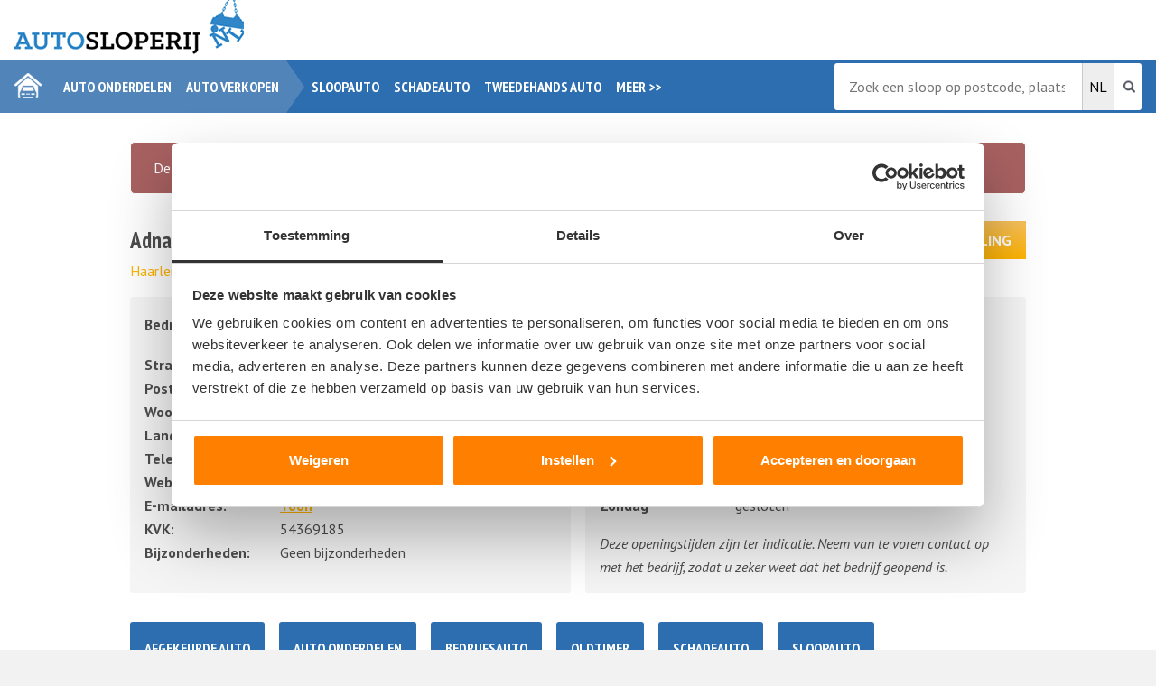

--- FILE ---
content_type: text/html; charset=UTF-8
request_url: https://www.autosloperij.nl/noord-holland/haarlemmermeer/adnan-autosloperij/
body_size: 24607
content:
<!DOCTYPE html><html xmlns="http://www.w3.org/1999/xhtml" dir="ltr" lang="nl_NL"><head> <script data-wpmeteor-nooptimize="true" >var _wpmeteor={"exclude":true,"gdpr":true,"rdelay":2000,"preload":true,"elementor-animations":true,"elementor-pp":true,"v":"3.4.16","rest_url":"https:\/\/www.autosloperij.nl\/wp-json\/"};(()=>{try{new MutationObserver(function(){}),new Promise(function(){}),Object.assign({},{}),document.fonts.ready.then(function(){})}catch{s="wpmeteordisable=1",i=document.location.href,i.match(/[?&]wpmeteordisable/)||(o="",i.indexOf("?")==-1?i.indexOf("#")==-1?o=i+"?"+s:o=i.replace("#","?"+s+"#"):i.indexOf("#")==-1?o=i+"&"+s:o=i.replace("#","&"+s+"#"),document.location.href=o)}var s,i,o;})();</script><script data-wpmeteor-nooptimize="true" >(()=>{var v="addEventListener",ue="removeEventListener",p="getAttribute",L="setAttribute",pe="removeAttribute",N="hasAttribute",St="querySelector",F=St+"All",U="appendChild",Q="removeChild",fe="createElement",T="tagName",Ae="getOwnPropertyDescriptor",y="prototype",W="__lookupGetter__",Ee="__lookupSetter__",m="DOMContentLoaded",f="load",B="pageshow",me="error";var d=window,c=document,Te=c.documentElement;var $=console.error;var Ke=!0,X=class{constructor(){this.known=[]}init(){let t,n,s=(r,a)=>{if(Ke&&r&&r.fn&&!r.__wpmeteor){let o=function(i){return i===r?this:(c[v](m,l=>{i.call(c,r,l,"jQueryMock")}),this)};this.known.push([r,r.fn.ready,r.fn.init?.prototype?.ready]),r.fn.ready=o,r.fn.init?.prototype?.ready&&(r.fn.init.prototype.ready=o),r.__wpmeteor=!0}return r};window.jQuery||window.$,Object.defineProperty(window,"jQuery",{get(){return t},set(r){t=s(r,"jQuery")},configurable:!0}),Object.defineProperty(window,"$",{get(){return n},set(r){n=s(r,"$")},configurable:!0})}unmock(){this.known.forEach(([t,n,s])=>{t.fn.ready=n,t.fn.init?.prototype?.ready&&s&&(t.fn.init.prototype.ready=s)}),Ke=!1}};var ge="fpo:first-interaction",he="fpo:replay-captured-events";var Je="fpo:element-loaded",Se="fpo:images-loaded",M="fpo:the-end";var Z="click",V=window,Qe=V.addEventListener.bind(V),Xe=V.removeEventListener.bind(V),Ge="removeAttribute",ve="getAttribute",Gt="setAttribute",Ne=["touchstart","touchmove","touchend","touchcancel","keydown","wheel"],Ze=["mouseover","mouseout",Z],Nt=["touchstart","touchend","touchcancel","mouseover","mouseout",Z],R="data-wpmeteor-";var Ue="dispatchEvent",je=e=>{let t=new MouseEvent(Z,{view:e.view,bubbles:!0,cancelable:!0});return Object.defineProperty(t,"target",{writable:!1,value:e.target}),t},Be=class{static capture(){let t=!1,[,n,s]=`${window.Promise}`.split(/[\s[(){]+/s);if(V["__"+s+n])return;let r=[],a=o=>{if(o.target&&Ue in o.target){if(!o.isTrusted)return;if(o.cancelable&&!Ne.includes(o.type))try{o.preventDefault()}catch{}o.stopImmediatePropagation(),o.type===Z?r.push(je(o)):Nt.includes(o.type)&&r.push(o),o.target[Gt](R+o.type,!0),t||(t=!0,V[Ue](new CustomEvent(ge)))}};V.addEventListener(he,()=>{Ze.forEach(l=>Xe(l,a,{passive:!1,capture:!0})),Ne.forEach(l=>Xe(l,a,{passive:!0,capture:!0}));let o;for(;o=r.shift();){var i=o.target;i[ve](R+"touchstart")&&i[ve](R+"touchend")&&!i[ve](R+Z)?(i[ve](R+"touchmove")||r.push(je(o)),i[Ge](R+"touchstart"),i[Ge](R+"touchend")):i[Ge](R+o.type),i[Ue](o)}}),Ze.forEach(o=>Qe(o,a,{passive:!1,capture:!0})),Ne.forEach(o=>Qe(o,a,{passive:!0,capture:!0}))}};var et=Be;var j=class{constructor(){this.l=[]}emit(t,n=null){this.l[t]&&this.l[t].forEach(s=>s(n))}on(t,n){this.l[t]||=[],this.l[t].push(n)}off(t,n){this.l[t]=(this.l[t]||[]).filter(s=>s!==n)}};var D=new j;var ye=c[fe]("span");ye[L]("id","elementor-device-mode");ye[L]("class","elementor-screen-only");var Ut=!1,tt=()=>(Ut||c.body[U](ye),getComputedStyle(ye,":after").content.replace(/"/g,""));var rt=e=>e[p]("class")||"",nt=(e,t)=>e[L]("class",t),st=()=>{d[v](f,function(){let e=tt(),t=Math.max(Te.clientWidth||0,d.innerWidth||0),n=Math.max(Te.clientHeight||0,d.innerHeight||0),s=["_animation_"+e,"animation_"+e,"_animation","_animation","animation"];Array.from(c[F](".elementor-invisible")).forEach(r=>{let a=r.getBoundingClientRect();if(a.top+d.scrollY<=n&&a.left+d.scrollX<t)try{let i=JSON.parse(r[p]("data-settings"));if(i.trigger_source)return;let l=i._animation_delay||i.animation_delay||0,u,E;for(var o=0;o<s.length;o++)if(i[s[o]]){E=s[o],u=i[E];break}if(u){let q=rt(r),J=u==="none"?q:q+" animated "+u,At=setTimeout(()=>{nt(r,J.replace(/\belementor-invisible\b/,"")),s.forEach(Tt=>delete i[Tt]),r[L]("data-settings",JSON.stringify(i))},l);D.on("fi",()=>{clearTimeout(At),nt(r,rt(r).replace(new RegExp("\b"+u+"\b"),""))})}}catch(i){console.error(i)}})})};var ot="data-in-mega_smartmenus",it=()=>{let e=c[fe]("div");e.innerHTML='<span class="sub-arrow --wp-meteor"><i class="fa" aria-hidden="true"></i></span>';let t=e.firstChild,n=s=>{let r=[];for(;s=s.previousElementSibling;)r.push(s);return r};c[v](m,function(){Array.from(c[F](".pp-advanced-menu ul")).forEach(s=>{if(s[p](ot))return;(s[p]("class")||"").match(/\bmega-menu\b/)&&s[F]("ul").forEach(o=>{o[L](ot,!0)});let r=n(s),a=r.filter(o=>o).filter(o=>o[T]==="A").pop();if(a||(a=r.map(o=>Array.from(o[F]("a"))).filter(o=>o).flat().pop()),a){let o=t.cloneNode(!0);a[U](o),new MutationObserver(l=>{l.forEach(({addedNodes:u})=>{u.forEach(E=>{if(E.nodeType===1&&E[T]==="SPAN")try{a[Q](o)}catch{}})})}).observe(a,{childList:!0})}})})};var w="readystatechange",A="message";var Y="SCRIPT",g="data-wpmeteor-",b=Object.defineProperty,Ve=Object.defineProperties,P="javascript/blocked",Pe=/^\s*(application|text)\/javascript|module\s*$/i,mt="requestAnimationFrame",gt="requestIdleCallback",ie="setTimeout",Ie="__dynamic",I=d.constructor.name+"::",ce=c.constructor.name+"::",ht=function(e,t){t=t||d;for(var n=0;n<this.length;n++)e.call(t,this[n],n,this)};"NodeList"in d&&!NodeList[y].forEach&&(NodeList[y].forEach=ht);"HTMLCollection"in d&&!HTMLCollection[y].forEach&&(HTMLCollection[y].forEach=ht);_wpmeteor["elementor-animations"]&&st(),_wpmeteor["elementor-pp"]&&it();var _e=[],Le=[],ee=[],se=!1,k=[],h={},He=!1,Bt=0,H=c.visibilityState==="visible"?d[mt]:d[ie],vt=d[gt]||H;c[v]("visibilitychange",()=>{H=c.visibilityState==="visible"?d[mt]:d[ie],vt=d[gt]||H});var C=d[ie],De,z=["src","type"],x=Object,te="definePropert";x[te+"y"]=(e,t,n)=>{if(e===d&&["jQuery","onload"].indexOf(t)>=0||(e===c||e===c.body)&&["readyState","write","writeln","on"+w].indexOf(t)>=0)return["on"+w,"on"+f].indexOf(t)&&n.set&&(h["on"+w]=h["on"+w]||[],h["on"+w].push(n.set)),e;if(e instanceof HTMLScriptElement&&z.indexOf(t)>=0){if(!e[t+"__def"]){let s=x[Ae](e,t);b(e,t,{set(r){return e[t+"__set"]?e[t+"__set"].call(e,r):s.set.call(e,r)},get(){return e[t+"__get"]?e[t+"__get"].call(e):s.get.call(e)}}),e[t+"__def"]=!0}return n.get&&(e[t+"__get"]=n.get),n.set&&(e[t+"__set"]=n.set),e}return b(e,t,n)};x[te+"ies"]=(e,t)=>{for(let n in t)x[te+"y"](e,n,t[n]);for(let n of x.getOwnPropertySymbols(t))x[te+"y"](e,n,t[n]);return e};var qe=EventTarget[y][v],yt=EventTarget[y][ue],ae=qe.bind(c),Ct=yt.bind(c),G=qe.bind(d),_t=yt.bind(d),Lt=Document[y].createElement,le=Lt.bind(c),de=c.__proto__[W]("readyState").bind(c),ct="loading";b(c,"readyState",{get(){return ct},set(e){return ct=e}});var at=e=>k.filter(([t,,n],s)=>{if(!(e.indexOf(t.type)<0)){n||(n=t.target);try{let r=n.constructor.name+"::"+t.type;for(let a=0;a<h[r].length;a++)if(h[r][a]){let o=r+"::"+s+"::"+a;if(!xe[o])return!0}}catch{}}}).length,oe,xe={},K=e=>{k.forEach(([t,n,s],r)=>{if(!(e.indexOf(t.type)<0)){s||(s=t.target);try{let a=s.constructor.name+"::"+t.type;if((h[a]||[]).length)for(let o=0;o<h[a].length;o++){let i=h[a][o];if(i){let l=a+"::"+r+"::"+o;if(!xe[l]){xe[l]=!0,c.readyState=n,oe=a;try{Bt++,!i[y]||i[y].constructor===i?i.bind(s)(t):i(t)}catch(u){$(u,i)}oe=null}}}}catch(a){$(a)}}})};ae(m,e=>{k.push([new e.constructor(m,e),de(),c])});ae(w,e=>{k.push([new e.constructor(w,e),de(),c])});G(m,e=>{k.push([new e.constructor(m,e),de(),d])});G(f,e=>{He=!0,k.push([new e.constructor(f,e),de(),d]),O||K([m,w,A,f,B])});G(B,e=>{k.push([new e.constructor(B,e),de(),d]),O||K([m,w,A,f,B])});var wt=e=>{k.push([e,c.readyState,d])},Ot=d[W]("onmessage"),Rt=d[Ee]("onmessage"),Pt=()=>{_t(A,wt),(h[I+"message"]||[]).forEach(e=>{G(A,e)}),b(d,"onmessage",{get:Ot,set:Rt})};G(A,wt);var Dt=new X;Dt.init();var Fe=()=>{!O&&!se&&(O=!0,c.readyState="loading",H($e),H(S)),He||G(f,()=>{Fe()})};G(ge,()=>{Fe()});D.on(Se,()=>{Fe()});_wpmeteor.rdelay>=0&&et.capture();var re=[-1],Ce=e=>{re=re.filter(t=>t!==e.target),re.length||C(D.emit.bind(D,M))};var O=!1,S=()=>{let e=_e.shift();if(e)e[p](g+"src")?e[N]("async")||e[Ie]?(e.isConnected&&(re.push(e),setTimeout(Ce,1e3,{target:e})),Oe(e,Ce),C(S)):Oe(e,C.bind(null,S)):(e.origtype==P&&Oe(e),C(S));else if(Le.length)_e.push(...Le),Le.length=0,C(S);else if(at([m,w,A]))K([m,w,A]),C(S);else if(He)if(at([f,B,A]))K([f,B,A]),C(S);else if(re.length>1)vt(S);else if(ee.length)_e.push(...ee),ee.length=0,C(S);else{if(d.RocketLazyLoadScripts)try{RocketLazyLoadScripts.run()}catch(t){$(t)}c.readyState="complete",Pt(),Dt.unmock(),O=!1,se=!0,d[ie](()=>Ce({target:-1}))}else O=!1},xt=e=>{let t=le(Y),n=e.attributes;for(var s=n.length-1;s>=0;s--)n[s].name.startsWith(g)||t[L](n[s].name,n[s].value);let r=e[p](g+"type");r?t.type=r:t.type="text/javascript",(e.textContent||"").match(/^\s*class RocketLazyLoadScripts/)?t.textContent=e.textContent.replace(/^\s*class\s*RocketLazyLoadScripts/,"window.RocketLazyLoadScripts=class").replace("RocketLazyLoadScripts.run();",""):t.textContent=e.textContent;for(let a of["onload","onerror","onreadystatechange"])e[a]&&(t[a]=e[a]);return t},Oe=(e,t)=>{let n=e[p](g+"src");if(n){let s=qe.bind(e);e.isConnected&&t&&(s(f,t),s(me,t)),e.origtype=e[p](g+"type")||"text/javascript",e.origsrc=n,(!e.isConnected||e[N]("nomodule")||e.type&&!Pe.test(e.type))&&t&&t(new Event(f,{target:e}))}else e.origtype===P?(e.origtype=e[p](g+"type")||"text/javascript",e[pe]("integrity"),e.textContent=e.textContent+`
`):t&&t(new Event(f,{target:e}))},We=(e,t)=>{let n=(h[e]||[]).indexOf(t);if(n>=0)return h[e][n]=void 0,!0},lt=(e,t,...n)=>{if("HTMLDocument::"+m==oe&&e===m&&!t.toString().match(/jQueryMock/)){D.on(M,c[v].bind(c,e,t,...n));return}if(t&&(e===m||e===w)){let s=ce+e;h[s]=h[s]||[],h[s].push(t),se&&K([e]);return}return ae(e,t,...n)},dt=(e,t,...n)=>{if(e===m){let s=ce+e;We(s,t)}return Ct(e,t,...n)};Ve(c,{[v]:{get(){return lt},set(){return lt}},[ue]:{get(){return dt},set(){return dt}}});var ne=c.createDocumentFragment(),$e=()=>{ne.hasChildNodes()&&(c.head[U](ne),ne=c.createDocumentFragment())},ut={},we=e=>{if(e)try{let t=new URL(e,c.location.href),n=t.origin;if(n&&!ut[n]&&c.location.host!==t.host){let s=le("link");s.rel="preconnect",s.href=n,ne[U](s),ut[n]=!0,O&&H($e)}}catch{}},be={},kt=(e,t,n,s)=>{let r=le("link");r.rel=t?"modulepre"+f:"pre"+f,r.as="script",n&&r[L]("crossorigin",n),s&&r[L]("integrity",s);try{e=new URL(e,c.location.href).href}catch{}r.href=e,ne[U](r),be[e]=!0,O&&H($e)},ke=function(...e){let t=le(...e);if(!e||e[0].toUpperCase()!==Y||!O)return t;let n=t[L].bind(t),s=t[p].bind(t),r=t[pe].bind(t),a=t[N].bind(t),o=t[W]("attributes").bind(t);return z.forEach(i=>{let l=t[W](i).bind(t),u=t[Ee](i).bind(t);x[te+"y"](t,i,{set(E){return i==="type"&&E&&!Pe.test(E)?n(i,E):((i==="src"&&E||i==="type"&&E&&t.origsrc)&&n("type",P),E?n(g+i,E):r(g+i))},get(){let E=t[p](g+i);if(i==="src")try{return new URL(E,c.location.href).href}catch{}return E}}),b(t,"orig"+i,{set(E){return u(E)},get(){return l()}})}),t[L]=function(i,l){if(z.includes(i))return i==="type"&&l&&!Pe.test(l)?n(i,l):((i==="src"&&l||i==="type"&&l&&t.origsrc)&&n("type",P),l?n(g+i,l):r(g+i));n(i,l)},t[p]=function(i){let l=z.indexOf(i)>=0?s(g+i):s(i);if(i==="src")try{return new URL(l,c.location.href).href}catch{}return l},t[N]=function(i){return z.indexOf(i)>=0?a(g+i):a(i)},b(t,"attributes",{get(){return[...o()].filter(l=>l.name!=="type").map(l=>({name:l.name.match(new RegExp(g))?l.name.replace(g,""):l.name,value:l.value}))}}),t[Ie]=!0,t};Object.defineProperty(Document[y],"createElement",{set(e){e!==ke&&(De=e)},get(){return De||ke}});var Re=new Set,ze=new MutationObserver(e=>{e.forEach(({removedNodes:t,addedNodes:n,target:s})=>{t.forEach(r=>{r.nodeType===1&&Y===r[T]&&"origtype"in r&&Re.delete(r)}),n.forEach(r=>{if(r.nodeType===1)if(Y===r[T]){if("origtype"in r){if(r.origtype!==P)return}else if(r[p]("type")!==P)return;"origtype"in r||z.forEach(o=>{let i=r[W](o).bind(r),l=r[Ee](o).bind(r);b(r,"orig"+o,{set(u){return l(u)},get(){return i()}})});let a=r[p](g+"src");if(Re.has(r)&&$("Inserted twice",r),r.parentNode){Re.add(r);let o=r[p](g+"type");(a||"").match(/\/gtm.js\?/)||r[N]("async")||r[Ie]?(ee.push(r),we(a)):r[N]("defer")||o==="module"?(Le.push(r),we(a)):(a&&!r[N]("nomodule")&&!be[a]&&kt(a,o==="module",r[N]("crossorigin")&&r[p]("crossorigin"),r[p]("integrity")),_e.push(r))}else r[v](f,o=>o.target.parentNode[Q](o.target)),r[v](me,o=>o.target.parentNode[Q](o.target)),s[U](r)}else r[T]==="LINK"&&r[p]("as")==="script"&&(be[r[p]("href")]=!0)})})}),bt={childList:!0,subtree:!0};ze.observe(c.documentElement,bt);var Mt=HTMLElement[y].attachShadow;HTMLElement[y].attachShadow=function(e){let t=Mt.call(this,e);return e.mode==="open"&&ze.observe(t,bt),t};(()=>{let e=x[Ae](HTMLIFrameElement[y],"src");b(HTMLIFrameElement[y],"src",{get(){return this.dataset.fpoSrc?this.dataset.fpoSrc:e.get.call(this)},set(t){delete this.dataset.fpoSrc,e.set.call(this,t)}})})();D.on(M,()=>{(!De||De===ke)&&(Document[y].createElement=Lt,ze.disconnect()),dispatchEvent(new CustomEvent(he)),dispatchEvent(new CustomEvent(M))});var Me=e=>{let t,n;!c.currentScript||!c.currentScript.parentNode?(t=c.body,n=t.lastChild):(n=c.currentScript,t=n.parentNode);try{let s=le("div");s.innerHTML=e,Array.from(s.childNodes).forEach(r=>{r.nodeName===Y?t.insertBefore(xt(r),n):t.insertBefore(r,n)})}catch(s){$(s)}},pt=e=>Me(e+`
`);Ve(c,{write:{get(){return Me},set(e){return Me=e}},writeln:{get(){return pt},set(e){return pt=e}}});var ft=(e,t,...n)=>{if(I+m==oe&&e===m&&!t.toString().match(/jQueryMock/)){D.on(M,d[v].bind(d,e,t,...n));return}if(I+f==oe&&e===f){D.on(M,d[v].bind(d,e,t,...n));return}if(t&&(e===f||e===B||e===m||e===A&&!se)){let s=e===m?ce+e:I+e;h[s]=h[s]||[],h[s].push(t),se&&K([e]);return}return G(e,t,...n)},Et=(e,t,...n)=>{if(e===f||e===m||e===B){let s=e===m?ce+e:I+e;We(s,t)}return _t(e,t,...n)};Ve(d,{[v]:{get(){return ft},set(){return ft}},[ue]:{get(){return Et},set(){return Et}}});var Ye=e=>{let t;return{get(){return t},set(n){return t&&We(e,n),h[e]=h[e]||[],h[e].push(n),t=n}}};G(Je,e=>{let{target:t,event:n}=e.detail,s=t===d?c.body:t,r=s[p](g+"on"+n.type);s[pe](g+"on"+n.type);try{let a=new Function("event",r);t===d?d[v](f,a.bind(t,n)):a.call(t,n)}catch(a){console.err(a)}});{let e=Ye(I+f);b(d,"onload",e),ae(m,()=>{b(c.body,"onload",e)})}b(c,"onreadystatechange",Ye(ce+w));b(d,"onmessage",Ye(I+A));(()=>{let e=d.innerHeight,t=d.innerWidth,n=r=>{let o={"4g":1250,"3g":2500,"2g":2500}[(navigator.connection||{}).effectiveType]||0,i=r.getBoundingClientRect(),l={top:-1*e-o,left:-1*t-o,bottom:e+o,right:t+o};return!(i.left>=l.right||i.right<=l.left||i.top>=l.bottom||i.bottom<=l.top)},s=(r=!0)=>{let a=1,o=-1,i={},l=()=>{o++,--a||d[ie](D.emit.bind(D,Se),_wpmeteor.rdelay)};Array.from(c.getElementsByTagName("*")).forEach(u=>{let E,q,J;if(u[T]==="IMG"){let _=u.currentSrc||u.src;_&&!i[_]&&!_.match(/^data:/i)&&((u.loading||"").toLowerCase()!=="lazy"||n(u))&&(E=_)}else if(u[T]===Y)we(u[p](g+"src"));else if(u[T]==="LINK"&&u[p]("as")==="script"&&["pre"+f,"modulepre"+f].indexOf(u[p]("rel"))>=0)be[u[p]("href")]=!0;else if((q=d.getComputedStyle(u))&&(J=(q.backgroundImage||"").match(/^url\s*\((.*?)\)/i))&&(J||[]).length){let _=J[0].slice(4,-1).replace(/"/g,"");!i[_]&&!_.match(/^data:/i)&&(E=_)}if(E){i[E]=!0;let _=new Image;r&&(a++,_[v](f,l),_[v](me,l)),_.src=E}}),c.fonts.ready.then(()=>{l()})};_wpmeteor.rdelay===0?ae(m,s):G(f,s)})();})();
//1.0.42</script><script  type="javascript/blocked" data-wpmeteor-type="text/javascript"  data-cookieconsent="ignore">window.dataLayer = window.dataLayer || [];
function gtag() {
dataLayer.push(arguments);
}
gtag("consent", "default", {
ad_user_data: "denied",
ad_personalization: "denied",
ad_storage: "denied",
analytics_storage: "denied",
functionality_storage: "denied",
personalization_storage: "denied",
security_storage: "granted",
wait_for_update: 500,
});
gtag("set", "ads_data_redaction", true);
gtag("set", "url_passthrough", true);</script>  <script  data-wpmeteor-nooptimize="true">(function(w,d,s,l,i){w[l]=w[l]||[];w[l].push({'gtm.start':
new Date().getTime(),event:'gtm.js'});var f=d.getElementsByTagName(s)[0],
j=d.createElement(s),dl=l!='dataLayer'?'&l='+l:'';j.async=true;j.src=
'https://www.googletagmanager.com/gtm.js?id='+i+dl;f.parentNode.insertBefore(j,f);
})(window,document,'script','dataLayer','GTM-K5H86TNZ');</script> <script data-cfasync="false" id="ao_optimized_gfonts_webfontloader">(function() {var wf = document.createElement('script');wf.src='https://ajax.googleapis.com/ajax/libs/webfont/1/webfont.js';wf.type='text/javascript';wf.async='true';var s=document.getElementsByTagName('script')[0];s.parentNode.insertBefore(wf, s);})();</script></head><meta http-equiv="Content-Type" content="text/html; charset=utf-8"/><meta name="viewport" content="width=device-width, initial-scale=1.0"/><meta http-equiv="Content-Security-Policy" content="upgrade-insecure-requests"><script data-cfasync="false" id="ao_optimized_gfonts_config">WebFontConfig={google:{families:["PT Sans Narrow:400,700","PT Sans:400,400i,700,700i"] },classes:false, events:false, timeout:1500};</script><link media="all" href="https://www.autosloperij.nl/wp-content/cache/autoptimize/css/autoptimize_258b35421e19a43ba2da99f4e14c686e.css" rel="stylesheet"><title>Adnan Autosloperij - Autosloperij, autosloop</title><link rel="icon" type="image/png" href="/favicon.png"/><meta name='robots' content='index, follow, max-image-preview:large, max-snippet:-1, max-video-preview:-1' /> <script  type="javascript/blocked" data-wpmeteor-type="text/javascript"  data-no-defer="1" data-ezscrex="false" data-cfasync="false" data-pagespeed-no-defer data-cookieconsent="ignore">var ctPublicFunctions = {"_ajax_nonce":"84c78ae312","_rest_nonce":"8306997da7","_ajax_url":"\/wp-admin\/admin-ajax.php","_rest_url":"https:\/\/www.autosloperij.nl\/wp-json\/","data__cookies_type":"alternative","data__ajax_type":"rest","data__bot_detector_enabled":"1","data__frontend_data_log_enabled":1,"cookiePrefix":"","wprocket_detected":false,"host_url":"www.autosloperij.nl","text__ee_click_to_select":"Klik om de hele gegevens te selecteren","text__ee_original_email":"De volledige tekst is","text__ee_got_it":"Duidelijk","text__ee_blocked":"Geblokkeerd","text__ee_cannot_connect":"Kan geen verbinding maken","text__ee_cannot_decode":"Kan e-mail niet decoderen. Onbekende reden","text__ee_email_decoder":"Cleantalk e-mail decoder","text__ee_wait_for_decoding":"De magie is onderweg!","text__ee_decoding_process":"Wacht een paar seconden terwijl we de contactgegevens decoderen."}</script> <script  type="javascript/blocked" data-wpmeteor-type="text/javascript"  data-no-defer="1" data-ezscrex="false" data-cfasync="false" data-pagespeed-no-defer data-cookieconsent="ignore">var ctPublic = {"_ajax_nonce":"84c78ae312","settings__forms__check_internal":"0","settings__forms__check_external":"0","settings__forms__force_protection":0,"settings__forms__search_test":"0","settings__forms__wc_add_to_cart":"0","settings__data__bot_detector_enabled":"1","settings__sfw__anti_crawler":0,"blog_home":"https:\/\/www.autosloperij.nl\/","pixel__setting":"3","pixel__enabled":true,"pixel__url":null,"data__email_check_before_post":"1","data__email_check_exist_post":0,"data__cookies_type":"alternative","data__key_is_ok":true,"data__visible_fields_required":true,"wl_brandname":"Anti-Spam by CleanTalk","wl_brandname_short":"CleanTalk","ct_checkjs_key":"5ff24ff168e358fd826f4dcdf6d2864407723174ab4ecc96a6e2ce5cd0d37214","emailEncoderPassKey":"ac3673b10648b8b1202b30c5cb33c441","bot_detector_forms_excluded":"W10=","advancedCacheExists":false,"varnishCacheExists":false,"wc_ajax_add_to_cart":false}</script> <meta name="description" content="Schadeauto, sloopauto inkoop. Tweedehands auto verkopen, ophalen en gebruikte onderdelen! Autosloop, autosloperij: Adnan Autosloperij" /><link rel="canonical" href="https://www.autosloperij.nl/noord-holland/haarlemmermeer/adnan-autosloperij/" /><meta property="og:locale" content="nl_NL" /><meta property="og:type" content="article" /><meta property="og:title" content="Adnan Autosloperij - Autosloperij, autosloop" /><meta property="og:description" content="Schadeauto, sloopauto inkoop. Tweedehands auto verkopen, ophalen en gebruikte onderdelen! Autosloop, autosloperij: Adnan Autosloperij" /><meta property="og:url" content="https://www.autosloperij.nl/noord-holland/haarlemmermeer/adnan-autosloperij/" /><meta property="og:site_name" content="Autosloperij" /><meta property="article:modified_time" content="2022-05-17T21:30:54+00:00" /> <script type="application/ld+json" class="yoast-schema-graph">{"@context":"https://schema.org","@graph":[{"@type":"WebPage","@id":"https://www.autosloperij.nl/noord-holland/haarlemmermeer/adnan-autosloperij/","url":"https://www.autosloperij.nl/noord-holland/haarlemmermeer/adnan-autosloperij/","name":"Adnan Autosloperij - Autosloperij, autosloop","isPartOf":{"@id":"https://www.autosloperij.nl/#website"},"datePublished":"2014-04-24T11:00:48+00:00","dateModified":"2022-05-17T21:30:54+00:00","description":"Schadeauto, sloopauto inkoop. Tweedehands auto verkopen, ophalen en gebruikte onderdelen! Autosloop, autosloperij: Adnan Autosloperij","breadcrumb":{"@id":"https://www.autosloperij.nl/noord-holland/haarlemmermeer/adnan-autosloperij/#breadcrumb"},"inLanguage":"nl-NL","potentialAction":[{"@type":"ReadAction","target":["https://www.autosloperij.nl/noord-holland/haarlemmermeer/adnan-autosloperij/"]}]},{"@type":"BreadcrumbList","@id":"https://www.autosloperij.nl/noord-holland/haarlemmermeer/adnan-autosloperij/#breadcrumb","itemListElement":[{"@type":"ListItem","position":1,"name":"Home","item":"https://www.autosloperij.nl/"},{"@type":"ListItem","position":2,"name":"Noord-Holland","item":"https://www.autosloperij.nl/noord-holland/"},{"@type":"ListItem","position":3,"name":"Haarlemmermeer","item":"https://www.autosloperij.nl/noord-holland/haarlemmermeer/"},{"@type":"ListItem","position":4,"name":"Adnan Autosloperij"}]},{"@type":"WebSite","@id":"https://www.autosloperij.nl/#website","url":"https://www.autosloperij.nl/","name":"Autosloperij","description":"","potentialAction":[{"@type":"SearchAction","target":{"@type":"EntryPoint","urlTemplate":"https://www.autosloperij.nl/?s={search_term_string}"},"query-input":{"@type":"PropertyValueSpecification","valueRequired":true,"valueName":"search_term_string"}}],"inLanguage":"nl-NL"}]}</script> <link rel='dns-prefetch' href='//fd.cleantalk.org' /><link href='https://fonts.gstatic.com' crossorigin='anonymous' rel='preconnect' /><link href='https://ajax.googleapis.com' rel='preconnect' /><link href='https://fonts.googleapis.com' rel='preconnect' /><link rel="alternate" title="oEmbed (JSON)" type="application/json+oembed" href="https://www.autosloperij.nl/wp-json/oembed/1.0/embed?url=https%3A%2F%2Fwww.autosloperij.nl%2Fnoord-holland%2Fhaarlemmermeer%2Fadnan-autosloperij%2F" /><link rel="alternate" title="oEmbed (XML)" type="text/xml+oembed" href="https://www.autosloperij.nl/wp-json/oembed/1.0/embed?url=https%3A%2F%2Fwww.autosloperij.nl%2Fnoord-holland%2Fhaarlemmermeer%2Fadnan-autosloperij%2F&#038;format=xml" /> <script  type="javascript/blocked" data-wpmeteor-type="text/javascript"  data-wpmeteor-src="https://www.autosloperij.nl/wp-content/plugins/cleantalk-spam-protect/js/apbct-public-bundle.min.js" id="apbct-public-bundle.min-js-js"></script> <script  type="javascript/blocked" data-wpmeteor-type="text/javascript"  data-wpmeteor-src="https://fd.cleantalk.org/ct-bot-detector-wrapper.js" id="ct_bot_detector-js" defer="defer" data-wp-strategy="defer"></script> <script  type="javascript/blocked" data-wpmeteor-type="text/javascript"  data-wpmeteor-src="https://www.autosloperij.nl/wp-includes/js/jquery/jquery.min.js" id="jquery-core-js"></script> <script  type="javascript/blocked" data-wpmeteor-type="text/javascript"  data-wpmeteor-src="https://www.autosloperij.nl/wp-includes/js/jquery/jquery-migrate.min.js" id="jquery-migrate-js"></script> <script  type="javascript/blocked" data-wpmeteor-type="text/javascript"  data-wpmeteor-src="https://www.autosloperij.nl/wp-content/cache/autoptimize/js/autoptimize_single_c12cdff6626009018d7a0bd026f92fb6.js" id="elpix-rate-post-js-js"></script> <link rel="https://api.w.org/" href="https://www.autosloperij.nl/wp-json/" /><link rel="EditURI" type="application/rsd+xml" title="RSD" href="https://www.autosloperij.nl/xmlrpc.php?rsd" /><link rel='shortlink' href='https://www.autosloperij.nl/?p=3428' /><link rel="icon" href="https://www.autosloperij.nl/wp-content/uploads/2025/08/cropped-favicon-32x32.png" sizes="32x32" /><link rel="icon" href="https://www.autosloperij.nl/wp-content/uploads/2025/08/cropped-favicon-192x192.png" sizes="192x192" /><link rel="apple-touch-icon" href="https://www.autosloperij.nl/wp-content/uploads/2025/08/cropped-favicon-180x180.png" /><meta name="msapplication-TileImage" content="https://www.autosloperij.nl/wp-content/uploads/2025/08/cropped-favicon-270x270.png" /><link rel="preconnect" href="https://fonts.gstatic.com"> <script  type="javascript/blocked" data-wpmeteor-type="text/javascript"  async>// LAZY LOAD FUNCTION
function lazyLoad() {
var vidDefer = document.getElementsByTagName('iframe');
for (var i = 0; i < vidDefer.length; i++) {
var scrollTop = (window.pageYOffset !== undefined) ? window.pageYOffset : (document.documentElement || document.body.parentNode || document.body).scrollTop;
var frame = vidDefer[i],
vidSource = frame.getAttribute("data-src"),
distance = frame.offsetTop - scrollTop,
distTopBot = window.innerHeight - distance,
distBotTop = distance + frame.offsetHeight;
if (distTopBot >= 0 && distBotTop >= 0 && frame.hasAttribute("data-src")) {
frame.setAttribute("src", vidSource);
frame.removeAttribute('data-src');
}
}
}
window.onload = function () {
window.addEventListener("scroll", lazyLoad);
};</script> <body class="wp-singular noord-holland-template-default single single-noord-holland postid-3428 wp-theme-autosloperij"> <noscript><iframe src="https://www.googletagmanager.com/ns.html?id=GTM-K5H86TNZ"
height="0" width="0" style="display:none;visibility:hidden"></iframe></noscript><header class="header"><div class="header__top background-color-white"> <a href="https://www.autosloperij.nl" class="header__logo"> <noscript><img src="https://www.autosloperij.nl/wp-content/themes/autosloperij/images/autosloperij.png" alt="autosloperij logo" width="254" height="60" /></noscript><img class="lazyload" src='data:image/svg+xml,%3Csvg%20xmlns=%22http://www.w3.org/2000/svg%22%20viewBox=%220%200%20254%2060%22%3E%3C/svg%3E' data-src="https://www.autosloperij.nl/wp-content/themes/autosloperij/images/autosloperij.png" alt="autosloperij logo" width="254" height="60" /> </a><div class="header__cta"></div></div><div class="header__bottom background-color-azure"><div class="header-menu"><div class="header-menu__highlighted"> <a href="/" class="header__home-icon"> <noscript><img src="https://www.autosloperij.nl/wp-content/themes/autosloperij/images/homecar.png" alt="Homepage"  width="30" height="28" /></noscript><img class="lazyload" src='data:image/svg+xml,%3Csvg%20xmlns=%22http://www.w3.org/2000/svg%22%20viewBox=%220%200%2030%2028%22%3E%3C/svg%3E' data-src="https://www.autosloperij.nl/wp-content/themes/autosloperij/images/homecar.png" alt="Homepage"  width="30" height="28" /> </a><ul><li> <a href="/auto-onderdelen/">Auto onderdelen</a></li><li> <a href="/auto-verkopen/">Auto verkopen</a></li></ul></div><ul><li> <a href="/sloopauto-verkopen/">Sloopauto</a></li><li> <a href="/schadeauto-verkopen/">Schadeauto</a></li><li> <a href="/tweedehands-auto-verkopen/">Tweedehands auto</a></li></ul><div class="header-menu__more more"> <span class="more-title">Meer >></span><ul><li> <a href="/auto-zonder-apk-of-keuring-verkopen/">Auto zonder APK</a></li><li> <a href="/aanhanger-oplegger-verkopen/">Aanhanger</a></li><li> <a href="/bedrijfsauto-verkopen/">Bedrijfsauto</a></li><li> <a href="/brommobiel-verkopen/">Brommobiel</a></li><li> <a href="/camper-verkopen/">Camper</a></li><li> <a href="/caravan-verkopen/">Caravan</a></li><li> <a href="/motor-verkopen/">Motor</a></li><li> <a href="/oldtimer-verkopen/">Oldtimer</a></li><li> <a href="/taxi-verkopen/">Taxi</a></li><li> <a href="/vrachtwagen-verkopen/">Vrachtwagen</a></li></ul></div></div><div class="header-extra-search"><div class="header-extra-search__icon"> <svg version="1.1" id="Capa_1" xmlns="http://www.w3.org/2000/svg" xmlns:xlink="http://www.w3.org/1999/xlink" x="0px" y="0px"
viewBox="0 0 511.999 511.999" xml:space="preserve"> <path d="M508.874,478.708L360.142,329.976c28.21-34.827,45.191-79.103,45.191-127.309c0-111.75-90.917-202.667-202.667-202.667
S0,90.917,0,202.667s90.917,202.667,202.667,202.667c48.206,0,92.482-16.982,127.309-45.191l148.732,148.732
c4.167,4.165,10.919,4.165,15.086,0l15.081-15.082C513.04,489.627,513.04,482.873,508.874,478.708z M202.667,362.667
c-88.229,0-160-71.771-160-160s71.771-160,160-160s160,71.771,160,160S290.896,362.667,202.667,362.667z"/> </svg></div><div class="header-extra-search__form-holder"><form class="header-extra-search__form" action="/" method="get"> <input type="search"  name="s" class="header-extra-search__form-input" placeholder="Zoek een sloop op postcode, plaats of naam..."> <select class="header-extra-search__select" name="country"><option>NL</option><option>BE</option> </select></form><div class="header-extra-search__close"> <svg version="1.1" id="Layer_1" xmlns="http://www.w3.org/2000/svg" xmlns:xlink="http://www.w3.org/1999/xlink" x="0px" y="0px"
viewBox="0 0 492 492" xml:space="preserve"> <path d="M300.188,246L484.14,62.04c5.06-5.064,7.852-11.82,7.86-19.024c0-7.208-2.792-13.972-7.86-19.028L468.02,7.872
c-5.068-5.076-11.824-7.856-19.036-7.856c-7.2,0-13.956,2.78-19.024,7.856L246.008,191.82L62.048,7.872
c-5.06-5.076-11.82-7.856-19.028-7.856c-7.2,0-13.96,2.78-19.02,7.856L7.872,23.988c-10.496,10.496-10.496,27.568,0,38.052
L191.828,246L7.872,429.952c-5.064,5.072-7.852,11.828-7.852,19.032c0,7.204,2.788,13.96,7.852,19.028l16.124,16.116
c5.06,5.072,11.824,7.856,19.02,7.856c7.208,0,13.968-2.784,19.028-7.856l183.96-183.952l183.952,183.952
c5.068,5.072,11.824,7.856,19.024,7.856h0.008c7.204,0,13.96-2.784,19.028-7.856l16.12-16.116
c5.06-5.064,7.852-11.824,7.852-19.028c0-7.204-2.792-13.96-7.852-19.028L300.188,246z"/> </svg></div></div></div><form class="search" action="/" method="get"> <input type="search"  name="s" class="search__input" placeholder="Zoek een sloop op postcode, plaats of naam..."> <select class="search__select" name="country"><option>NL</option><option>BE</option> </select> <button type="submit" class="search__submit"/></form></div></header><div class="header-mobile-top"><div class="header-mobile-top__menu-icon"><div class="hamburger"><div class="hamburger__line"></div><div class="hamburger__line"></div><div class="hamburger__line"></div></div></div><div class="header-mobile-top__telephone-icon"> <noscript><img src="https://www.autosloperij.nl/wp-content/themes/autosloperij/images/search.svg" alt="search"></noscript><img class="lazyload" src='data:image/svg+xml,%3Csvg%20xmlns=%22http://www.w3.org/2000/svg%22%20viewBox=%220%200%20210%20140%22%3E%3C/svg%3E' data-src="https://www.autosloperij.nl/wp-content/themes/autosloperij/images/search.svg" alt="search"></div> <a href="/"> <noscript><img class="header-mobile-top__logo" src="https://www.autosloperij.nl/wp-content/themes/autosloperij/images/autosloperij.png"
alt="autosloperij logo"></noscript><img class="lazyload header-mobile-top__logo" src='data:image/svg+xml,%3Csvg%20xmlns=%22http://www.w3.org/2000/svg%22%20viewBox=%220%200%20210%20140%22%3E%3C/svg%3E' data-src="https://www.autosloperij.nl/wp-content/themes/autosloperij/images/autosloperij.png"
alt="autosloperij logo"> </a><div class="header-mobile-top__search"><form class="header-mobile-top__search__form" action="/" method="get"> <input type="search" name="s" class="search__input" placeholder="Zoek een sloop op postcode, plaats of naam..."> <select class="header-mobile-top__search__select" name="country"><option>NL</option><option>BE</option> </select></form><div class="header-mobile-top__search__close"> <noscript><img src="https://www.autosloperij.nl/wp-content/themes/autosloperij/images/close.svg" alt="close"></noscript><img class="lazyload" src='data:image/svg+xml,%3Csvg%20xmlns=%22http://www.w3.org/2000/svg%22%20viewBox=%220%200%20210%20140%22%3E%3C/svg%3E' data-src="https://www.autosloperij.nl/wp-content/themes/autosloperij/images/close.svg" alt="close"></div></div></div><div class="header-mobile-bottom-no-display""></div></header><div class="header-mobile__menu"><ul><li> <a href="/auto-onderdelen/">Auto onderdelen</a></li><li> <a href="/sloopauto-verkopen/">Sloopauto</a></li><li> <a href="/schadeauto-verkopen/">Schadeauto</a></li><li> <a href="/tweedehands-auto-verkopen/">Tweedehands auto</a></li><li> <a href="/auto-zonder-apk-of-keuring-verkopen/">Auto zonder APK</a></li><li> <a href="/aanhanger-oplegger-verkopen/">Aanhanger</a></li><li> <a href="/bedrijfsauto-verkopen/">Bedrijfsauto</a></li><li> <a href="/brommobiel-verkopen/">Brommobiel</a></li><li> <a href="/camper-verkopen/">Camper</a></li><li> <a href="/caravan-verkopen/">Caravan</a></li><li> <a href="/motor-verkopen/">Motor</a></li><li> <a href="/oldtimer-verkopen/">Oldtimer</a></li><li> <a href="/taxi-verkopen/">Taxi</a></li><li> <a href="/vrachtwagen-verkopen/">Vrachtwagen</a></li></ul></div><div class="header-mobile__overlay"></div><div class="site-wrapper"><section class="section"><div class="container"><p style="color:white; background:#a86161; border:1px solid #fff; padding:15px 25px; border-radius:5px; margin-bottom: 30px; margin-top:0px;">Deze bedrijfsvermelding is onderdeel van het autosloperijen overzicht van Autosloperij.nl. <a href="#disclaimer"><u>Meer informatie..</u></a></p><header class="store-header"><br /><div class="store-header__info"><div class="store-header__container"><h1 class="shop-title font-size-h1">Adnan Autosloperij</h1></div><div class="store-header__linked-cities"> <a href="https://www.autosloperij.nl/noord-holland/haarlemmermeer/"> Haarlemmermeer, </a> <a href="https://www.autosloperij.nl/noord-holland/vijfhuizen/"> Vijfhuizen </a></div></div> <a class="button button--primary button--uppercase margin-base-top margin-base-top--until-md"
href="#reply-title">Schrijf een beoordeling</a></header><div class="row margin-base-top"><article class="col-xs-12 col-md-6"><div class="store-info"><h2>Bedrijfsinformatie</h2><ul class="property"><li> <span class="property__key">Straat:</span> <span class="property__value">Kromme Bumperweg 4</span></li><li> <span class="property__key">Postcode:</span> <span class="property__value"> 2141 DK</span></li><li> <span class="property__key">Woonplaats:</span> <span class="property__value">Vijfhuizen</span></li><li> <span class="property__key">Land:</span> <span class="property__value">Nederland</span></li><li> <span class="property__key">Telefoonnummer:</span> <span class="property__value"><div
class="info-toggle"
data-ga-field-type="telefoonnummer"
data-ga-name="Adnan Autosloperij"
> <button class="button button--link info-button">Toon</button><div class="info-show">06-14694144</div></div> </span></li><li> <span class="property__key">Website:</span> <span class="property__value"> <a href="http://www.autosloperijadnan.nl" rel="nofollow"
target="_blank"
class="info-website button button--link"
onclick="ga('send', 'event', 'toon', 'website', 'Adnan Autosloperij')">Bezoeken</a> </span></li><li> <span class="property__key">E-mailadres:</span> <span class="property__value"><div
class="info-toggle"
data-ga-field-type="email"
data-ga-name="Adnan Autosloperij"
> <button class="button button--link info-button">Toon</button><div class="info-show"><a href="mailto:info@autosloperijadnan.nl" rel="nofollow">info@autosloperijadnan.nl</a></div></div> </span></li><li> <span class="property__key">KVK:</span> <span class="property__value">54369185</span></li><li> <span class="property__key">Bijzonderheden:</span> <span class="property__value"><p>Geen bijzonderheden</p> </span></li></ul></div></article><article class="col-xs-12 col-md-6 margin-base-top margin-base-top--until-md"><div class="store-info"><h2>Openingstijden</h2><ul class="property"><li> <span class="property__key">Maandag</span> <span class="property__value"><ul class="opening-hours__time"><div>09:00 - 18:00</li></ul> </span></li><li> <span class="property__key">Dinsdag</span> <span class="property__value"><ul class="opening-hours__time"><div>09:00 - 18:00</li></ul> </span></li><li> <span class="property__key">Woensdag</span> <span class="property__value"><ul class="opening-hours__time"><div>09:00 - 18:00</li></ul> </span></li><li> <span class="property__key">Donderdag</span> <span class="property__value"><ul class="opening-hours__time"><div>09:00 - 18:00</li></ul> </span></li><li> <span class="property__key">Vrijdag</span> <span class="property__value"><ul class="opening-hours__time"><div>09:00 - 18:00</li></ul> </span></li><li> <span class="property__key">Zaterdag</span> <span class="property__value"><ul class="opening-hours__time"><div>09:00 - 16:00</li></ul> </span></li><li> <span class="property__key">Zondag</span> <span class="property__value"><div> gesloten</div></ul> </span></li></ul><p><i>Deze openingstijden zijn ter indicatie. Neem van te voren contact op met het bedrijf, zodat u zeker weet dat het bedrijf geopend is.</i></p></div></article></div><div class="margin-large-top activities"><ul class="activities"><li><h3>Afgekeurde auto</h3></li><li><h3>Auto onderdelen</h3></li><li><h3>Bedrijfsauto</h3></li><li><h3>Oldtimer</h3></li><li><h3>Schadeauto</h3></li><li><h3>Sloopauto</h3></li><li><h3>Tweedehands auto</h3></li></ul></div><div class="row margin-base-top"><article class="col-xs-12 col-md-6"><div class="store-info"><div class="store-images"><div class="store-images__item"><div class="store-image"> <noscript><img
src="https://www.autosloperij.nl/wp-content/uploads/2014/04/adnan-450x300.png"
alt="Adnan Autosloperij"
/></noscript><img class="lazyload"  src='data:image/svg+xml,%3Csvg%20xmlns=%22http://www.w3.org/2000/svg%22%20viewBox=%220%200%20210%20140%22%3E%3C/svg%3E' data-src="https://www.autosloperij.nl/wp-content/uploads/2014/04/adnan-450x300.png"
alt="Adnan Autosloperij"
/></div></div></div></div></article><article class="col-md-6 col-xs-12 margin-base-top margin-base-top--until-md"><div class="store-info store-info--video"> <iframe
width="100%"
height="100%"
frameborder="0"
scrolling="no"
marginheight="0"
marginwidth="0"
data-src="https://maps.google.nl/maps?f=q&amp;source=s_q&amp;hl=nl&amp;geocode=&amp;q=Kromme Bumperweg 4 Vijfhuizen&amp;ie=UTF8&amp;hq=&amp;hnear=Kromme Bumperweg 4 Vijfhuizen&amp;output=embed"></iframe></div></article></div></div></section><section class="section section--dark"><div class="container"><div class="reviews"><div class="reviews__write-review"><header class="reviews__header margin-base-bottom"><h4 class="font-size-h2">Schrijf een beoordeling</h4></header> <script  type="javascript/blocked" data-wpmeteor-type="text/javascript" >document.addEventListener('DOMContentLoaded', function() {
var button = document.getElementById('miniorange_otp_token_submit');
var messageElement = document.getElementById('mo_message');
if (button) {
button.value = 'Verifieer je e-mailadres'; // Verander de tekst naar de gewenste tekst
}
if (button && messageElement) {
button.addEventListener('click', function() {
messageElement.removeAttribute('hidden'); // Verwijder het hidden attribuut
messageElement.style.display = 'block'; // Zorg ervoor dat het element wordt weergegeven
});
}
});</script> <div class="reviews__form"><div id="respond" class="comment-respond"><h3 id="reply-title" class="comment-reply-title"></h3><form action="https://www.autosloperij.nl/wp-comments-post.php" method="post" id="commentform" class="comment-form"><textarea class="comment" name="comment" placeholder="Schrijf hier uw beoordeling..."></textarea><p class="comment-form-author"><label for="author">Naam <span class="required">*</span></label> <input id="author" name="author" type="text" value="" size="30" maxlength="245" autocomplete="name" required="required" /></p><p class="comment-form-email"><label for="email">E-mail <span class="required">*</span></label> <input id="email" name="email" type="text" value="" size="30" maxlength="100" autocomplete="email" required="required" /></p><p class="comment-form-rating"> <label for="rating">Beoordeling<span class="required">*</span></label> <span class="comment-rating-box"> <a href="#1" title="1" id="star_1" class="star star_link star_1">1</a><a href="#2" title="2" id="star_2" class="star star_link star_2">2</a><a href="#3" title="3" id="star_3" class="star star_link star_3">3</a><a href="#4" title="4" id="star_4" class="star star_link star_4">4</a><a href="#5" title="5" id="star_5" class="star star_link star_5">5</a> <input type="hidden" name="elpix-post-rating" id="elpix-post-rating" value="0"> </span></p><div class="wpcomment-wrapper"> <input type="hidden" name="wpcomment[conditionally_hidden]" id="conditionally_hidden"><div class="form-row wpcomment-rendering-fields align-items-center wpcomment-section-collapse"><div data-data_name=ga_akkoord_met_de_voorwaarden  data-type="checkbox" class="wpcomment-field-wrapper wpcomment-col col-md-8 ga_akkoord_met_de_voorwaarden wpcomment-wrapper_outer-ga_akkoord_met_de_voorwaarden wpcomment-c-show"><div class="form-group wpcomment-input-ga_akkoord_met_de_voorwaarden" > <label class="form-control-label" for="ga_akkoord_met_de_voorwaarden" >Ga akkoord met de voorwaarden<span class="show_required"> *</span></label><div class="form-check-inline"> <label class="form-check-label" for="[base64]"> <input 
type="checkbox" 
name="wpcomment[fields][ga_akkoord_met_de_voorwaarden][]" 
id="[base64]" 
class=" checkbox wpcomment-input wpcomment-required wpcomment-check-input [base64]" 
data-optionid="[base64]" 
data-label=""
data-title="Ga akkoord met de voorwaarden"
data-data_name="ga_akkoord_met_de_voorwaarden" 
value="Hierbij bevestig ik dat de review is gebaseerd op mijn eigen ervaring en ik heb geen vergoeding en/of andere giften, direct dan wel indirect, heb ontvangen van een persoon dan wel derden, om dit bedrijf te beoordelen. Op het schrijven van een beoordeling zijn de Algemene Voorwaarden van NoQ B.V. van overeenkomstige toepassing." 
> <span class="wpcomment-input-option-label wpcomment-label-checkbox">Hierbij bevestig ik dat de review is gebaseerd op mijn eigen ervaring en ik heb geen vergoeding en/of andere giften, direct dan wel indirect, heb ontvangen van een persoon dan wel derden, om dit bedrijf te beoordelen. Op het schrijven van een beoordeling zijn de Algemene Voorwaarden van NoQ B.V. van overeenkomstige toepassing.</span> </label></div></div></div></div><div id="wpcomment-error-container" class="woocommerce-notices-wrapper"></div><div style="clear:both"></div></div><p class="form-submit"><input name="submit" type="submit" id="submit" class="submit-button" value="Verzenden" /> <input type='hidden' name='comment_post_ID' value='3428' id='comment_post_ID' /> <input type='hidden' name='comment_parent' id='comment_parent' value='0' /></p><p style="display: none;"><input type="hidden" id="akismet_comment_nonce" name="akismet_comment_nonce" value="928adfd79d" /></p><p style="display: none !important;" class="akismet-fields-container" data-prefix="ak_"><label>&#916;<textarea name="ak_hp_textarea" cols="45" rows="8" maxlength="100"></textarea></label><input type="hidden" id="ak_js_1" name="ak_js" value="167"/><script  type="javascript/blocked" data-wpmeteor-type="text/javascript" >document.getElementById( "ak_js_1" ).setAttribute( "value", ( new Date() ).getTime() );</script></p></form></div></div></div><div class="reviews__no-review margin-base-top"><p>Er zijn nog geen recensies geschreven over Adnan Autosloperij. Schrijf nu als <a
href="#reply-title">eerste een review!</a></p></div></div></div></section><section class="section"><div class="container"><h4 class="font-size-h1 font-weight-bold">Andere autosloperijen in de buurt</h4><p> Bent u op zoek naar een andere autosloperij, autosloop of autodemontagebedrijf in de buurt van Adnan Autosloperij? Hieronder vind u een overzicht van autosloperijen in <a href="https://www.autosloperij.nl/noord-holland/haarlemmermeer/">Haarlemmermeer</a>, <a href="https://www.autosloperij.nl/noord-holland/">Noord-holland</a>. Deze bedrijven kunnen u helpen als u uw sloopauto wilt verkopen of als u tweedehands of gebruikte auto onderdelen wilt aanschaffen.</p><div class="row margin-base-top"><div class="col-xs-12 col-md-6"><div class="cta-item"> <a href="/sloopauto-verkopen/" class="cta-item__anchor"></a><div class="cta-item__content"><h5 class="cta-item__title text-color-white">Sloopauto ophaalservice</h5><div class="cta-item__body"><p>Regio Noord-holland</p></div></div><figure class="cta-item__figure"> <noscript><img src="https://www.autosloperij.nl/wp-content/themes/autosloperij/images/autosloperij-ophalen.png"
alt="Sloopauto ophaalservice regio Noord-holland" width="100" height="68" /></noscript><img class="lazyload" src='data:image/svg+xml,%3Csvg%20xmlns=%22http://www.w3.org/2000/svg%22%20viewBox=%220%200%20100%2068%22%3E%3C/svg%3E' data-src="https://www.autosloperij.nl/wp-content/themes/autosloperij/images/autosloperij-ophalen.png"
alt="Sloopauto ophaalservice regio Noord-holland" width="100" height="68" /></figure> <a href="tel:0629966624" target="_blank" class="cta-item__button"> <span>Bel direct 06 299 666 24</span> </a></div></div><div class="col-xs-12 col-md-6  margin-base-top margin-base-top--until-md"> <a href="/auto-onderdelen/" class="cta-item"><div class="cta-item__content"><h5 class="cta-item__title text-color-white">Gebruikte auto onderdelen</h5><div class="cta-item__body"><p>Regio Noord-holland</p></div></div><figure class="cta-item__figure"> <noscript><img src="https://www.autosloperij.nl/wp-content/themes/autosloperij/images/autosloperij-onderdelen.png"
alt="Auto onderdelen regio Noord-holland" width="100" height="68"></noscript><img class="lazyload" src='data:image/svg+xml,%3Csvg%20xmlns=%22http://www.w3.org/2000/svg%22%20viewBox=%220%200%20100%2068%22%3E%3C/svg%3E' data-src="https://www.autosloperij.nl/wp-content/themes/autosloperij/images/autosloperij-onderdelen.png"
alt="Auto onderdelen regio Noord-holland" width="100" height="68"></figure><div class="cta-item__button"> Onderdeel aanvragen</div> </a></div></div><div class="row margin-base-top"><div class="col-xs-12 col-md-6"><div class='city-item'> <a href='https://www.autosloperij.nl/noord-holland/haarlemmermeer/autobedrijf-de-toekomst/' class='city-item__anchor'><div class='city-item__content'><h5 class='city-item__title text-color-azure'>Autosloperij de Toekomst</h5><ul class='city-item__details-list detail-item'><li>Remweg 1</li><li>2141DA Vijfhuizen</li></ul><div class='city-item__rating'><div class="stars"><span class="star star--filled" ></span><span class="star star--filled" ></span><span class="star star--filled" ></span><span class="star star--filled" ></span><span class="star star--filled" ></span></div><div class="num-reviews"> <span>2</span> beoordelingen</div></div><div class='city-item__distance'></div></div><noscript><img class="city-item__thumb" src="https://www.autosloperij.nl/wp-content/uploads/2014/04/toekomst-100x100.png" alt="Autosloperij de Toekomst" width="100" height="100"></noscript><img class="lazyload city-item__thumb" src='data:image/svg+xml,%3Csvg%20xmlns=%22http://www.w3.org/2000/svg%22%20viewBox=%220%200%20100%20100%22%3E%3C/svg%3E' data-src="https://www.autosloperij.nl/wp-content/uploads/2014/04/toekomst-100x100.png" alt="Autosloperij de Toekomst" width="100" height="100"></a></div></div><div class="col-xs-12 col-md-6"><div class='city-item'> <a href='https://www.autosloperij.nl/noord-holland/haarlemmermeer/autocommerce/' class='city-item__anchor'><div class='city-item__content'><h5 class='city-item__title text-color-azure'>Autocommerce</h5><ul class='city-item__details-list detail-item'><li>Achterasweg 13</li><li>2141DG Vijfhuizen</li></ul><div class='city-item__rating'><div class="stars"><span class="star star--empty" ></span><span class="star star--empty" ></span><span class="star star--empty" ></span><span class="star star--empty" ></span><span class="star star--empty" ></span></div><div class="num-reviews"> <span>0</span> beoordelingen</div></div><div class='city-item__distance'></div></div><noscript><img class="city-item__thumb" src="https://www.autosloperij.nl/wp-content/uploads/2014/04/autocommerce-100x100.png" alt="Autocommerce" width="100" height="100"></noscript><img class="lazyload city-item__thumb" src='data:image/svg+xml,%3Csvg%20xmlns=%22http://www.w3.org/2000/svg%22%20viewBox=%220%200%20100%20100%22%3E%3C/svg%3E' data-src="https://www.autosloperij.nl/wp-content/uploads/2014/04/autocommerce-100x100.png" alt="Autocommerce" width="100" height="100"></a></div></div><div class="col-xs-12 col-md-6"><div class='city-item'> <a href='https://www.autosloperij.nl/noord-holland/haarlemmermeer/automarkt-lotfi/' class='city-item__anchor'><div class='city-item__content'><h5 class='city-item__title text-color-azure'>Automarkt Lotfi</h5><ul class='city-item__details-list detail-item'><li>Achterasweg 18</li><li>2141DG Vijfhuizen</li></ul><div class='city-item__rating'><div class="stars"><span class="star star--filled" ></span><span class="star star--filled" ></span><span class="star star--filled" ></span><span class="star star--filled" ></span><span class="star star--filled" ></span></div><div class="num-reviews"> <span>2</span> beoordelingen</div></div><div class='city-item__distance'></div></div><noscript><img class="city-item__thumb" src="https://www.autosloperij.nl/wp-content/uploads/2014/04/lofti-100x100.png" alt="Automarkt Lotfi" width="100" height="100"></noscript><img class="lazyload city-item__thumb" src='data:image/svg+xml,%3Csvg%20xmlns=%22http://www.w3.org/2000/svg%22%20viewBox=%220%200%20100%20100%22%3E%3C/svg%3E' data-src="https://www.autosloperij.nl/wp-content/uploads/2014/04/lofti-100x100.png" alt="Automarkt Lotfi" width="100" height="100"></a></div></div><div class="col-xs-12 col-md-6"><div class='city-item'> <a href='https://www.autosloperij.nl/noord-holland/haarlemmermeer/autoschadebedrijf-marmara/' class='city-item__anchor'><div class='city-item__content'><h5 class='city-item__title text-color-azure'>Autobedrijf &#038; Hobbyhal Marmara</h5><ul class='city-item__details-list detail-item'><li> Achterasweg 17</li><li>2141DG Vijfhuizen</li></ul><div class='city-item__rating'><div class="stars"><span class="star star--empty" ></span><span class="star star--empty" ></span><span class="star star--empty" ></span><span class="star star--empty" ></span><span class="star star--empty" ></span></div><div class="num-reviews"> <span>0</span> beoordelingen</div></div><div class='city-item__distance'></div></div><noscript><img class="city-item__thumb" src="https://www.autosloperij.nl/wp-content/themes/autosloperij/images/autosloperij-placeholder.png" alt="Autobedrijf &#038; Hobbyhal Marmara" width="100" height="100"></noscript><img class="lazyload city-item__thumb" src='data:image/svg+xml,%3Csvg%20xmlns=%22http://www.w3.org/2000/svg%22%20viewBox=%220%200%20100%20100%22%3E%3C/svg%3E' data-src="https://www.autosloperij.nl/wp-content/themes/autosloperij/images/autosloperij-placeholder.png" alt="Autobedrijf &#038; Hobbyhal Marmara" width="100" height="100"></a></div></div><div class="col-xs-12 col-md-6"><div class='city-item'> <a href='https://www.autosloperij.nl/noord-holland/haarlemmermeer/autosloperij-aktas/' class='city-item__anchor'><div class='city-item__content'><h5 class='city-item__title text-color-azure'>Autosloperij Aktas</h5><ul class='city-item__details-list detail-item'><li>Motorweg 2</li><li>2141DD Vijfhuizen</li></ul><div class='city-item__rating'><div class="stars"><span class="star star--empty" ></span><span class="star star--empty" ></span><span class="star star--empty" ></span><span class="star star--empty" ></span><span class="star star--empty" ></span></div><div class="num-reviews"> <span>0</span> beoordelingen</div></div><div class='city-item__distance'></div></div><noscript><img class="city-item__thumb" src="https://www.autosloperij.nl/wp-content/uploads/2014/04/aktas-vijfhuizen-100x100.png" alt="Autosloperij Aktas" width="100" height="100"></noscript><img class="lazyload city-item__thumb" src='data:image/svg+xml,%3Csvg%20xmlns=%22http://www.w3.org/2000/svg%22%20viewBox=%220%200%20100%20100%22%3E%3C/svg%3E' data-src="https://www.autosloperij.nl/wp-content/uploads/2014/04/aktas-vijfhuizen-100x100.png" alt="Autosloperij Aktas" width="100" height="100"></a></div></div><div class="col-xs-12 col-md-6"><div class='city-item'> <a href='https://www.autosloperij.nl/noord-holland/haarlemmermeer/autosloperij-karaman/' class='city-item__anchor'><div class='city-item__content'><h5 class='city-item__title text-color-azure'>Autobedrijf &#038; Autosloperij Karaman</h5><ul class='city-item__details-list detail-item'><li>Achterasweg 1</li><li>2141DG Vijfhuizen</li></ul><div class='city-item__rating'><div class="stars"><span class="star star--filled" ></span><span class="star star--filled" ></span><span class="star star--filled" ></span><span class="star star--filled" ></span><span class="star star--empty" ></span></div><div class="num-reviews"> <span>12</span> beoordelingen</div></div><div class='city-item__distance'></div></div><noscript><img class="city-item__thumb" src="https://www.autosloperij.nl/wp-content/uploads/2014/04/karaman-100x100.png" alt="Autobedrijf &#038; Autosloperij Karaman" width="100" height="100"></noscript><img class="lazyload city-item__thumb" src='data:image/svg+xml,%3Csvg%20xmlns=%22http://www.w3.org/2000/svg%22%20viewBox=%220%200%20100%20100%22%3E%3C/svg%3E' data-src="https://www.autosloperij.nl/wp-content/uploads/2014/04/karaman-100x100.png" alt="Autobedrijf &#038; Autosloperij Karaman" width="100" height="100"></a></div></div><div class="col-xs-12 col-md-6"><div class='city-item'> <a href='https://www.autosloperij.nl/noord-holland/haarlemmermeer/autosloperij-ugur/' class='city-item__anchor'><div class='city-item__content'><h5 class='city-item__title text-color-azure'>Autosloperij Ugur</h5><ul class='city-item__details-list detail-item'><li>Steekas 2</li><li>2141DJ Vijfhuizen</li></ul><div class='city-item__rating'><div class="stars"><span class="star star--empty" ></span><span class="star star--empty" ></span><span class="star star--empty" ></span><span class="star star--empty" ></span><span class="star star--empty" ></span></div><div class="num-reviews"> <span>0</span> beoordelingen</div></div><div class='city-item__distance'></div></div><noscript><img class="city-item__thumb" src="https://www.autosloperij.nl/wp-content/uploads/2014/04/ugur-100x100.png" alt="Autosloperij Ugur" width="100" height="100"></noscript><img class="lazyload city-item__thumb" src='data:image/svg+xml,%3Csvg%20xmlns=%22http://www.w3.org/2000/svg%22%20viewBox=%220%200%20100%20100%22%3E%3C/svg%3E' data-src="https://www.autosloperij.nl/wp-content/uploads/2014/04/ugur-100x100.png" alt="Autosloperij Ugur" width="100" height="100"></a></div></div><div class="col-xs-12 col-md-6"><div class='city-item'> <a href='https://www.autosloperij.nl/noord-holland/haarlemmermeer/edris-auto-automaterialen/' class='city-item__anchor'><div class='city-item__content'><h5 class='city-item__title text-color-azure'>Edris Auto &#038; Automaterialen</h5><ul class='city-item__details-list detail-item'><li>Nokkenas 8</li><li>2141DE Vijfhuizen</li></ul><div class='city-item__rating'><div class="stars"><span class="star star--empty" ></span><span class="star star--empty" ></span><span class="star star--empty" ></span><span class="star star--empty" ></span><span class="star star--empty" ></span></div><div class="num-reviews"> <span>0</span> beoordelingen</div></div><div class='city-item__distance'></div></div><noscript><img class="city-item__thumb" src="https://www.autosloperij.nl/wp-content/uploads/2014/04/edris-100x100.png" alt="Edris Auto &#038; Automaterialen" width="100" height="100"></noscript><img class="lazyload city-item__thumb" src='data:image/svg+xml,%3Csvg%20xmlns=%22http://www.w3.org/2000/svg%22%20viewBox=%220%200%20100%20100%22%3E%3C/svg%3E' data-src="https://www.autosloperij.nl/wp-content/uploads/2014/04/edris-100x100.png" alt="Edris Auto &#038; Automaterialen" width="100" height="100"></a></div></div><div class="col-xs-12 col-md-6"><div class='city-item'> <a href='https://www.autosloperij.nl/noord-holland/haarlemmermeer/fa-hoole-vof/' class='city-item__anchor'><div class='city-item__content'><h5 class='city-item__title text-color-azure'>Fa. Hoole VOF</h5><ul class='city-item__details-list detail-item'><li>Motorweg 19</li><li>2141BN Vijfhuizen</li></ul><div class='city-item__rating'><div class="stars"><span class="star star--empty" ></span><span class="star star--empty" ></span><span class="star star--empty" ></span><span class="star star--empty" ></span><span class="star star--empty" ></span></div><div class="num-reviews"> <span>0</span> beoordelingen</div></div><div class='city-item__distance'></div></div><noscript><img class="city-item__thumb" src="https://www.autosloperij.nl/wp-content/uploads/2014/04/hoole-100x100.png" alt="Fa. Hoole VOF" width="100" height="100"></noscript><img class="lazyload city-item__thumb" src='data:image/svg+xml,%3Csvg%20xmlns=%22http://www.w3.org/2000/svg%22%20viewBox=%220%200%20100%20100%22%3E%3C/svg%3E' data-src="https://www.autosloperij.nl/wp-content/uploads/2014/04/hoole-100x100.png" alt="Fa. Hoole VOF" width="100" height="100"></a></div></div><div class="col-xs-12 col-md-6"><div class='city-item'> <a href='https://www.autosloperij.nl/noord-holland/haarlemmermeer/georgia-transport-export/' class='city-item__anchor'><div class='city-item__content'><h5 class='city-item__title text-color-azure'>Georgia Transport &#038; Export</h5><ul class='city-item__details-list detail-item'><li>Motorweg 15</li><li>2141DD Vijfhuizen</li></ul><div class='city-item__rating'><div class="stars"><span class="star star--empty" ></span><span class="star star--empty" ></span><span class="star star--empty" ></span><span class="star star--empty" ></span><span class="star star--empty" ></span></div><div class="num-reviews"> <span>0</span> beoordelingen</div></div><div class='city-item__distance'></div></div><noscript><img class="city-item__thumb" src="https://www.autosloperij.nl/wp-content/themes/autosloperij/images/autosloperij-placeholder.png" alt="Georgia Transport &#038; Export" width="100" height="100"></noscript><img class="lazyload city-item__thumb" src='data:image/svg+xml,%3Csvg%20xmlns=%22http://www.w3.org/2000/svg%22%20viewBox=%220%200%20100%20100%22%3E%3C/svg%3E' data-src="https://www.autosloperij.nl/wp-content/themes/autosloperij/images/autosloperij-placeholder.png" alt="Georgia Transport &#038; Export" width="100" height="100"></a></div></div><div class="col-xs-12 col-md-6"><div class='city-item'> <a href='https://www.autosloperij.nl/noord-holland/vijfhuizen/uittenbogaard-onderdelen/' class='city-item__anchor'><div class='city-item__content'><h5 class='city-item__title text-color-azure'>Uittenbogaard Onderdelen B.V.</h5><ul class='city-item__details-list detail-item'><li>Krukas 1</li><li>2141DH Vijfhuizen</li></ul><div class='city-item__rating'><div class="stars"><span class="star star--filled" ></span><span class="star star--filled" ></span><span class="star star--filled" ></span><span class="star star--filled" ></span><span class="star star--filled" ></span></div><div class="num-reviews"> <span>1</span> beoordeling</div></div><div class='city-item__distance'></div></div><noscript><img class="city-item__thumb" src="https://www.autosloperij.nl/wp-content/uploads/2014/04/uittenboggaardvijfhuizen-100x100.png" alt="Uittenbogaard Onderdelen B.V." width="100" height="100"></noscript><img class="lazyload city-item__thumb" src='data:image/svg+xml,%3Csvg%20xmlns=%22http://www.w3.org/2000/svg%22%20viewBox=%220%200%20100%20100%22%3E%3C/svg%3E' data-src="https://www.autosloperij.nl/wp-content/uploads/2014/04/uittenboggaardvijfhuizen-100x100.png" alt="Uittenbogaard Onderdelen B.V." width="100" height="100"></a></div></div><div class="col-xs-12 col-md-6"><div class='city-item'> <a href='https://www.autosloperij.nl/noord-holland/haarlemmermeer/hj-motorparts/' class='city-item__anchor'><div class='city-item__content'><h5 class='city-item__title text-color-azure'>H&#038;J Motorparts</h5><ul class='city-item__details-list detail-item'><li>Aalsmeerderdijk 630</li><li>1435BW Rijsenhout</li></ul><div class='city-item__rating'><div class="stars"><span class="star star--empty" ></span><span class="star star--empty" ></span><span class="star star--empty" ></span><span class="star star--empty" ></span><span class="star star--empty" ></span></div><div class="num-reviews"> <span>0</span> beoordelingen</div></div><div class='city-item__distance'></div></div><noscript><img class="city-item__thumb" src="https://www.autosloperij.nl/wp-content/themes/autosloperij/images/autosloperij-placeholder.png" alt="H&#038;J Motorparts" width="100" height="100"></noscript><img class="lazyload city-item__thumb" src='data:image/svg+xml,%3Csvg%20xmlns=%22http://www.w3.org/2000/svg%22%20viewBox=%220%200%20100%20100%22%3E%3C/svg%3E' data-src="https://www.autosloperij.nl/wp-content/themes/autosloperij/images/autosloperij-placeholder.png" alt="H&#038;J Motorparts" width="100" height="100"></a></div></div><div class="col-xs-12 col-md-6"><div class='city-item'> <a href='https://www.autosloperij.nl/noord-holland/haarlemmermeer/karadeniz-autosloperij/' class='city-item__anchor'><div class='city-item__content'><h5 class='city-item__title text-color-azure'>Karadeniz Autosloperij</h5><ul class='city-item__details-list detail-item'><li>Achterasweg 9</li><li>2141DG Vijfhuizen</li></ul><div class='city-item__rating'><div class="stars"><span class="star star--empty" ></span><span class="star star--empty" ></span><span class="star star--empty" ></span><span class="star star--empty" ></span><span class="star star--empty" ></span></div><div class="num-reviews"> <span>0</span> beoordelingen</div></div><div class='city-item__distance'></div></div><noscript><img class="city-item__thumb" src="https://www.autosloperij.nl/wp-content/uploads/2014/04/karadeniz-100x100.png" alt="Karadeniz Autosloperij" width="100" height="100"></noscript><img class="lazyload city-item__thumb" src='data:image/svg+xml,%3Csvg%20xmlns=%22http://www.w3.org/2000/svg%22%20viewBox=%220%200%20100%20100%22%3E%3C/svg%3E' data-src="https://www.autosloperij.nl/wp-content/uploads/2014/04/karadeniz-100x100.png" alt="Karadeniz Autosloperij" width="100" height="100"></a></div></div><div class="col-xs-12 col-md-6"><div class='city-item'> <a href='https://www.autosloperij.nl/noord-holland/vijfhuizen/kila-autodemontagebedrijf/' class='city-item__anchor'><div class='city-item__content'><h5 class='city-item__title text-color-azure'>Kila International Autodemontage</h5><ul class='city-item__details-list detail-item'><li>Remweg 2</li><li>2141DA Vijfhuizen</li></ul><div class='city-item__rating'><div class="stars"><span class="star star--filled" ></span><span class="star star--filled" ></span><span class="star star--filled" ></span><span class="star star--filled" ></span><span class="star star--filled" ></span></div><div class="num-reviews"> <span>2</span> beoordelingen</div></div><div class='city-item__distance'></div></div><noscript><img class="city-item__thumb" src="https://www.autosloperij.nl/wp-content/uploads/2014/04/kila-100x100.png" alt="Kila International Autodemontage" width="100" height="100"></noscript><img class="lazyload city-item__thumb" src='data:image/svg+xml,%3Csvg%20xmlns=%22http://www.w3.org/2000/svg%22%20viewBox=%220%200%20100%20100%22%3E%3C/svg%3E' data-src="https://www.autosloperij.nl/wp-content/uploads/2014/04/kila-100x100.png" alt="Kila International Autodemontage" width="100" height="100"></a></div></div><div class="col-xs-12 col-md-6"><div class='city-item'> <a href='https://www.autosloperij.nl/noord-holland/haarlemmermeer/kimco-auto-recycling-en-demontagebedrijf/' class='city-item__anchor'><div class='city-item__content'><h5 class='city-item__title text-color-azure'>KIMCO Auto &#038; Scooter Demontage</h5><ul class='city-item__details-list detail-item'><li>Motorweg 3</li><li>2141BN Vijfhuizen</li></ul><div class='city-item__rating'><div class="stars"><span class="star star--empty" ></span><span class="star star--empty" ></span><span class="star star--empty" ></span><span class="star star--empty" ></span><span class="star star--empty" ></span></div><div class="num-reviews"> <span>0</span> beoordelingen</div></div><div class='city-item__distance'></div></div><noscript><img class="city-item__thumb" src="https://www.autosloperij.nl/wp-content/uploads/2014/04/kimco-100x100.png" alt="KIMCO Auto &#038; Scooter Demontage" width="100" height="100"></noscript><img class="lazyload city-item__thumb" src='data:image/svg+xml,%3Csvg%20xmlns=%22http://www.w3.org/2000/svg%22%20viewBox=%220%200%20100%20100%22%3E%3C/svg%3E' data-src="https://www.autosloperij.nl/wp-content/uploads/2014/04/kimco-100x100.png" alt="KIMCO Auto &#038; Scooter Demontage" width="100" height="100"></a></div></div><div class="col-xs-12 col-md-6"><div class='city-item'> <a href='https://www.autosloperij.nl/noord-holland/haarlemmermeer/opdam-auto-recycling-onderdelen/' class='city-item__anchor'><div class='city-item__content'><h5 class='city-item__title text-color-azure'>Gebr. Opdam B.V. Zwaanshoek</h5><ul class='city-item__details-list detail-item'><li>Hanepoel 4</li><li>2136NJ Zwaanshoek</li></ul><div class='city-item__rating'><div class="stars"><span class="star star--filled" ></span><span class="star star--filled" ></span><span class="star star--filled" ></span><span class="star star--filled" ></span><span class="star star--empty" ></span></div><div class="num-reviews"> <span>14</span> beoordelingen</div></div><div class='city-item__distance'></div></div><noscript><img class="city-item__thumb" src="https://www.autosloperij.nl/wp-content/uploads/2014/04/opdam-100x100.png" alt="Gebr. Opdam B.V. Zwaanshoek" width="100" height="100"></noscript><img class="lazyload city-item__thumb" src='data:image/svg+xml,%3Csvg%20xmlns=%22http://www.w3.org/2000/svg%22%20viewBox=%220%200%20100%20100%22%3E%3C/svg%3E' data-src="https://www.autosloperij.nl/wp-content/uploads/2014/04/opdam-100x100.png" alt="Gebr. Opdam B.V. Zwaanshoek" width="100" height="100"></a></div></div><div class="col-xs-12 col-md-6"><div class='city-item'> <a href='https://www.autosloperij.nl/noord-holland/vijfhuizen/schoehuys-mercedes-onderdelen-demontage/' class='city-item__anchor'><div class='city-item__content'><h5 class='city-item__title text-color-azure'>Schoehuys Mercedes Vito en Sprinter Demontage B.V.</h5><ul class='city-item__details-list detail-item'><li>Spaarnwouderweg 50</li><li>2141BX Vijfhuizen</li></ul><div class='city-item__rating'><div class="stars"><span class="star star--filled" ></span><span class="star star--filled" ></span><span class="star star--filled" ></span><span class="star star--filled" ></span><span class="star star--filled" ></span></div><div class="num-reviews"> <span>4</span> beoordelingen</div></div><div class='city-item__distance'></div></div><noscript><img class="city-item__thumb" src="https://www.autosloperij.nl/wp-content/themes/autosloperij/images/autosloperij-placeholder.png" alt="Schoehuys Mercedes Vito en Sprinter Demontage B.V." width="100" height="100"></noscript><img class="lazyload city-item__thumb" src='data:image/svg+xml,%3Csvg%20xmlns=%22http://www.w3.org/2000/svg%22%20viewBox=%220%200%20100%20100%22%3E%3C/svg%3E' data-src="https://www.autosloperij.nl/wp-content/themes/autosloperij/images/autosloperij-placeholder.png" alt="Schoehuys Mercedes Vito en Sprinter Demontage B.V." width="100" height="100"></a></div></div><div class="col-xs-12 col-md-6"><div class='city-item'> <a href='https://www.autosloperij.nl/noord-holland/haarlemmermeer/thijs-autodemontage/' class='city-item__anchor'><div class='city-item__content'><h5 class='city-item__title text-color-azure'>Thijs Autodemontage</h5><ul class='city-item__details-list detail-item'><li>Motorweg 1</li><li>2141DH Vijfhuizen</li></ul><div class='city-item__rating'><div class="stars"><span class="star star--filled" ></span><span class="star star--filled" ></span><span class="star star--filled" ></span><span class="star star--filled" ></span><span class="star star--filled" ></span></div><div class="num-reviews"> <span>4</span> beoordelingen</div></div><div class='city-item__distance'></div></div><noscript><img class="city-item__thumb" src="https://www.autosloperij.nl/wp-content/themes/autosloperij/images/autosloperij-placeholder.png" alt="Thijs Autodemontage" width="100" height="100"></noscript><img class="lazyload city-item__thumb" src='data:image/svg+xml,%3Csvg%20xmlns=%22http://www.w3.org/2000/svg%22%20viewBox=%220%200%20100%20100%22%3E%3C/svg%3E' data-src="https://www.autosloperij.nl/wp-content/themes/autosloperij/images/autosloperij-placeholder.png" alt="Thijs Autodemontage" width="100" height="100"></a></div></div><div class="col-xs-12 col-md-6"><div class='city-item'> <a href='https://www.autosloperij.nl/noord-holland/haarlemmermeer/van-nispen-recycle-bv/' class='city-item__anchor'><div class='city-item__content'><h5 class='city-item__title text-color-azure'>Van Nispen Recycle BV</h5><ul class='city-item__details-list detail-item'><li> Motorweg 1A</li><li>2141DD Vijfhuizen</li></ul><div class='city-item__rating'><div class="stars"><span class="star star--empty" ></span><span class="star star--empty" ></span><span class="star star--empty" ></span><span class="star star--empty" ></span><span class="star star--empty" ></span></div><div class="num-reviews"> <span>0</span> beoordelingen</div></div><div class='city-item__distance'></div></div><noscript><img class="city-item__thumb" src="https://www.autosloperij.nl/wp-content/uploads/2014/04/vannispen-100x100.png" alt="Van Nispen Recycle BV" width="100" height="100"></noscript><img class="lazyload city-item__thumb" src='data:image/svg+xml,%3Csvg%20xmlns=%22http://www.w3.org/2000/svg%22%20viewBox=%220%200%20100%20100%22%3E%3C/svg%3E' data-src="https://www.autosloperij.nl/wp-content/uploads/2014/04/vannispen-100x100.png" alt="Van Nispen Recycle BV" width="100" height="100"></a></div></div><div class="col-xs-12 col-md-6"><div class='city-item'> <a href='https://www.autosloperij.nl/noord-holland/vijfhuizen/salam-autodemontage/' class='city-item__anchor'><div class='city-item__content'><h5 class='city-item__title text-color-azure'>Salam Autodemontage</h5><ul class='city-item__details-list detail-item'><li>Steekas 2</li><li>2141DJ Vijfhuizen</li></ul><div class='city-item__rating'><div class="stars"><span class="star star--empty" ></span><span class="star star--empty" ></span><span class="star star--empty" ></span><span class="star star--empty" ></span><span class="star star--empty" ></span></div><div class="num-reviews"> <span>0</span> beoordelingen</div></div><div class='city-item__distance'></div></div><noscript><img class="city-item__thumb" src="https://www.autosloperij.nl/wp-content/themes/autosloperij/images/autosloperij-placeholder.png" alt="Salam Autodemontage" width="100" height="100"></noscript><img class="lazyload city-item__thumb" src='data:image/svg+xml,%3Csvg%20xmlns=%22http://www.w3.org/2000/svg%22%20viewBox=%220%200%20100%20100%22%3E%3C/svg%3E' data-src="https://www.autosloperij.nl/wp-content/themes/autosloperij/images/autosloperij-placeholder.png" alt="Salam Autodemontage" width="100" height="100"></a></div></div><div class="col-xs-12 col-md-6"><div class='city-item'> <a href='https://www.autosloperij.nl/noord-holland/haarlem/treffers/' class='city-item__anchor'><div class='city-item__content'><h5 class='city-item__title text-color-azure'>Auto- en Scheepssloperij Treffers B.V.</h5><ul class='city-item__details-list detail-item'><li>Hendrik Figeeweg 35</li><li>2031BJ Haarlem</li></ul><div class='city-item__rating'><div class="stars"><span class="star star--empty" ></span><span class="star star--empty" ></span><span class="star star--empty" ></span><span class="star star--empty" ></span><span class="star star--empty" ></span></div><div class="num-reviews"> <span>0</span> beoordelingen</div></div><div class='city-item__distance'></div></div><noscript><img class="city-item__thumb" src="https://www.autosloperij.nl/wp-content/uploads/2014/04/treffers2-100x100.png" alt="Auto- en Scheepssloperij Treffers B.V." width="100" height="100"></noscript><img class="lazyload city-item__thumb" src='data:image/svg+xml,%3Csvg%20xmlns=%22http://www.w3.org/2000/svg%22%20viewBox=%220%200%20100%20100%22%3E%3C/svg%3E' data-src="https://www.autosloperij.nl/wp-content/uploads/2014/04/treffers2-100x100.png" alt="Auto- en Scheepssloperij Treffers B.V." width="100" height="100"></a></div></div></div></div></section><section class="section section--dark"><div class="container"><div class="row"><div class="col-xs-12 col-md-6"><div class="latest-news"><h3>Autosloperij informatie</h3><ul class="list-icon list-icon--grey"><li><a href="https://www.autosloperij.nl/auto-onderdelen-informatie/stroomverdeler/">(Stroom)verdeler</a></li><li><a href="https://www.autosloperij.nl/auto-onderdelen-informatie/voorbumper/">Voorbumper</a></li><li><a href="https://www.autosloperij.nl/auto-onderdelen-informatie/zonneklep/">Zonneklep</a></li><li><a href="https://www.autosloperij.nl/auto-onderdelen-informatie/stuurhuishoes/">Stuurhuishoes</a></li><li><a href="https://www.autosloperij.nl/auto-onderdelen-informatie/portier/">Portier</a></li><li><a href="https://www.autosloperij.nl/auto-onderdelen-informatie/passagiersstoel/">Passagiersstoel</a></li><li><a href="https://www.autosloperij.nl/auto-onderdelen-informatie/gasklep/">Gasklep</a></li><li><a href="https://www.autosloperij.nl/auto-onderdelen-informatie/dashboard/">Dashboard</a></li><li><a href="https://www.autosloperij.nl/auto-onderdelen-informatie/reservewiel-reserveband-of-thuiskomer/">Reservewiel, reserveband of thuiskomer</a></li></ul> <a href="/autosloop-informatie/" class="display-block font-weight-bold text-color-selective-yellow margin-small-top latest-news__more">Meer berichten over autosloperijen >></a></div></div><div class="col-xs-12 col-md-6 margin-base-top margin-base-top--until-md"><div class="video-container"> <noscript><img style="margin-left:-30px; margin-top:-20px" width="450" height="300" src="https://www.autosloperij.nl/wp-content/themes/autosloperij/images/autosloop.png"></noscript><img class="lazyload" style="margin-left:-30px; margin-top:-20px" width="450" height="300" src='data:image/svg+xml,%3Csvg%20xmlns=%22http://www.w3.org/2000/svg%22%20viewBox=%220%200%20450%20300%22%3E%3C/svg%3E' data-src="https://www.autosloperij.nl/wp-content/themes/autosloperij/images/autosloop.png"></div></div></div></div></section><section class="section "><div class="container"><p class="breadcrumbs"><span><span><a href="https://www.autosloperij.nl/">Home</a></span> » <span><a href="https://www.autosloperij.nl/noord-holland/">Noord-Holland</a></span> » <span><a href="https://www.autosloperij.nl/noord-holland/haarlemmermeer/">Haarlemmermeer</a></span> » <span class="breadcrumb_last" aria-current="page">Adnan Autosloperij</span></span></p><p>Op deze bedrijfspagina vindt u informatie over Adnan Autosloperij. U vindt onder andere het adres van Adnan Autosloperij en het telefoonnummer van Adnan Autosloperij. Soms vindt u ook een website, een e-mailadres, een fax-nummer, openingstijden of andere informatie  over dit bedrijf zoals beoordelingen, ervaringen en recensies.</p></div></section><footer class="footer"><section class="footer__row footer__row--top"><div class="container"><div class="row"><div class="col-xs-12 col-md-4"><div class="footer-list"><h6>Provincies Nederland</h6><ul><li><a href="/drenthe/">Drenthe</a><li><a href="/flevoland/">Flevoland</a></li><li><a href="/friesland/">Friesland</a></li><li><a href="/gelderland/">Gelderland</a></li><li><a href="/groningen/">Groningen</a></li><li><a href="/noord-brabant/">Noord-Brabant</a></li><li><a href="/noord-holland/">Noord-Holland</a></li><li><a href="/overijssel/">Overijssel</a></li><li><a href="/utrecht/">Utrecht</a></li><li><a href="/zeeland/">Zeeland</a></li><li><a href="/zuid-holland/">Zuid-Holland</a></li><li><a href="/limburg/">Limburg</a></li></ul></div><div class="footer-list"><h6>Provincies Belgie</h6><ul><li><a href="/antwerpen/">Antwerpen</a></li><li><a href="/limburg-be/">Limburg BE</a></li><li><a href="/oost-vlaanderen/">Oost Vlaanderen</a></li><li><a href="/vlaams-brabant/">Vlaams Brabant</a></li><li><a href="/west-vlaanderen/">West Vlaanderen</a></li></ul></div></div><div class="col-xs-12 col-md-4"><div class="footer-list"><h6>Website</h6><div class="menu-footer-menu-container"><ul id="menu-footer-menu" class="menu"><li id="menu-item-8698" class="menu-item menu-item-type-post_type menu-item-object-page menu-item-8698"><a href="https://www.autosloperij.nl/aanhanger-oplegger-verkopen/">Aanhanger verkopen</a></li><li id="menu-item-4886" class="menu-item menu-item-type-post_type menu-item-object-page menu-item-4886"><a href="https://www.autosloperij.nl/adverteren/">Adverteren</a></li><li id="menu-item-9843" class="menu-item menu-item-type-post_type menu-item-object-page menu-item-9843"><a href="https://www.autosloperij.nl/algemene-voorwaarden/">Algemene voorwaarden</a></li><li id="menu-item-7343" class="menu-item menu-item-type-post_type menu-item-object-page menu-item-7343"><a href="https://www.autosloperij.nl/auto-onderdelen/">Auto onderdelen</a></li><li id="menu-item-8958" class="menu-item menu-item-type-taxonomy menu-item-object-category menu-item-8958"><a href="https://www.autosloperij.nl/auto-onderdelen-informatie/">Auto onderdelen informatie</a></li><li id="menu-item-9554" class="menu-item menu-item-type-post_type menu-item-object-page menu-item-9554"><a href="https://www.autosloperij.nl/auto-verkopen/">Auto verkopen</a></li><li id="menu-item-7532" class="menu-item menu-item-type-post_type menu-item-object-page menu-item-7532"><a href="https://www.autosloperij.nl/auto-zonder-apk-of-keuring-verkopen/">Auto zonder apk keuring</a></li><li id="menu-item-4836" class="menu-item menu-item-type-taxonomy menu-item-object-category menu-item-4836"><a href="https://www.autosloperij.nl/autosloop-informatie/">Autosloop informatie</a></li><li id="menu-item-4900" class="menu-item menu-item-type-post_type menu-item-object-page menu-item-4900"><a href="https://www.autosloperij.nl/bedrijfsauto-verkopen/">Bedrijfsauto verkopen</a></li><li id="menu-item-3551" class="menu-item menu-item-type-post_type menu-item-object-page menu-item-3551"><a href="https://www.autosloperij.nl/bedrijf-toevoegen/">Bedrijf toevoegen?</a></li><li id="menu-item-8559" class="menu-item menu-item-type-custom menu-item-object-custom menu-item-8559"><a rel="nofollow" href="https://www.bergingsbedrijf.nl">Bergingsbedrijf</a></li><li id="menu-item-14217" class="menu-item menu-item-type-post_type menu-item-object-page menu-item-14217"><a href="https://www.autosloperij.nl/boot-verkopen/">Boot verkopen</a></li><li id="menu-item-7947" class="menu-item menu-item-type-post_type menu-item-object-page menu-item-7947"><a href="https://www.autosloperij.nl/brommobiel-verkopen/">Brommobiel verkopen</a></li><li id="menu-item-8355" class="menu-item menu-item-type-post_type menu-item-object-page menu-item-8355"><a href="https://www.autosloperij.nl/camper-verkopen/">Camper verkopen</a></li><li id="menu-item-14553" class="menu-item menu-item-type-post_type menu-item-object-page menu-item-14553"><a href="https://www.autosloperij.nl/caravan-verkopen/">Caravan verkopen</a></li><li id="menu-item-9958" class="menu-item menu-item-type-post_type menu-item-object-page menu-item-9958"><a href="https://www.autosloperij.nl/cookiebeleid/">Cookiebeleid</a></li><li id="menu-item-3552" class="menu-item menu-item-type-post_type menu-item-object-page menu-item-3552"><a href="https://www.autosloperij.nl/contact/">Contact</a></li><li id="menu-item-8592" class="menu-item menu-item-type-post_type menu-item-object-page menu-item-8592"><a href="https://www.autosloperij.nl/disclaimer/">Disclaimer</a></li><li id="menu-item-14885" class="menu-item menu-item-type-post_type menu-item-object-page menu-item-14885"><a href="https://www.autosloperij.nl/elektrische-auto-verkopen/">Elektrische auto verkopen</a></li><li id="menu-item-14155" class="menu-item menu-item-type-post_type menu-item-object-page menu-item-14155"><a href="https://www.autosloperij.nl/heftruck-verkopen/">Heftruck verkopen</a></li><li id="menu-item-7456" class="menu-item menu-item-type-post_type menu-item-object-page menu-item-7456"><a href="https://www.autosloperij.nl/hoe-werkt-het/">Hoe werkt onze ophaaldienst?</a></li><li id="menu-item-83" class="menu-item menu-item-type-custom menu-item-object-custom menu-item-home menu-item-83"><a href="https://www.autosloperij.nl" title="homepagina">Homepage</a></li><li id="menu-item-8662" class="menu-item menu-item-type-post_type menu-item-object-page menu-item-8662"><a href="https://www.autosloperij.nl/kentekencheck/">Kentekencheck</a></li><li id="menu-item-10486" class="menu-item menu-item-type-post_type menu-item-object-page menu-item-10486"><a href="https://www.autosloperij.nl/pick-up-verkopen/">Pick-up verkopen</a></li><li id="menu-item-2440" class="menu-item menu-item-type-post_type menu-item-object-page menu-item-2440"><a href="https://www.autosloperij.nl/privacy/">Privacy Policy</a></li><li id="menu-item-8243" class="menu-item menu-item-type-post_type menu-item-object-page menu-item-8243"><a href="https://www.autosloperij.nl/quad-verkopen/">Quad verkopen</a></li><li id="menu-item-7993" class="menu-item menu-item-type-post_type menu-item-object-page menu-item-7993"><a href="https://www.autosloperij.nl/motor-verkopen/">Motor verkopen</a></li><li id="menu-item-10472" class="menu-item menu-item-type-post_type menu-item-object-page menu-item-10472"><a href="https://www.autosloperij.nl/oldtimer-verkopen/">Oldtimer verkopen</a></li><li id="menu-item-10055" class="menu-item menu-item-type-post_type menu-item-object-page menu-item-10055"><a href="https://www.autosloperij.nl/scootmobiel-verkopen/">Scootmobiel verkopen</a></li><li id="menu-item-4928" class="menu-item menu-item-type-post_type menu-item-object-page menu-item-4928"><a href="https://www.autosloperij.nl/schadeauto-verkopen/">Schadeauto verkopen</a></li><li id="menu-item-8419" class="menu-item menu-item-type-post_type menu-item-object-page menu-item-8419"><a href="https://www.autosloperij.nl/sloopauto-verkopen/">Sloopauto verkopen</a></li><li id="menu-item-9555" class="menu-item menu-item-type-post_type menu-item-object-page menu-item-9555"><a href="https://www.autosloperij.nl/taxi-verkopen/">Taxi verkopen</a></li><li id="menu-item-13861" class="menu-item menu-item-type-post_type menu-item-object-page menu-item-13861"><a href="https://www.autosloperij.nl/tractor-trekker-verkopen/">Tractor of trekker verkopen</a></li><li id="menu-item-8250" class="menu-item menu-item-type-post_type menu-item-object-page menu-item-8250"><a href="https://www.autosloperij.nl/trike-verkopen/">Trike verkopen</a></li><li id="menu-item-4918" class="menu-item menu-item-type-post_type menu-item-object-page menu-item-4918"><a href="https://www.autosloperij.nl/tweedehands-auto-verkopen/">Tweedehands auto</a></li><li id="menu-item-7329" class="menu-item menu-item-type-post_type menu-item-object-page menu-item-7329"><a href="https://www.autosloperij.nl/veelgestelde-vragen-faq/">Veelgestelde vragen</a></li><li id="menu-item-14301" class="menu-item menu-item-type-post_type menu-item-object-page menu-item-14301"><a href="https://www.autosloperij.nl/wijzigen-verwijderen/">Vermelding wijzigen of verwijderen</a></li><li id="menu-item-7909" class="menu-item menu-item-type-post_type menu-item-object-page menu-item-7909"><a href="https://www.autosloperij.nl/vrachtwagen-verkopen/">Vrachtwagen verkopen</a></li></ul></div></div></div><div class="col-xs-12 col-md-4"><div class="footer-list"><h6>Berichten</h6><ul><li> <a href="https://www.autosloperij.nl/auto-onderdelen-informatie/stroomverdeler/">(Stroom)verdeler</a></li><li> <a href="https://www.autosloperij.nl/auto-onderdelen-informatie/voorbumper/">Voorbumper</a></li><li> <a href="https://www.autosloperij.nl/auto-onderdelen-informatie/zonneklep/">Zonneklep</a></li><li> <a href="https://www.autosloperij.nl/auto-onderdelen-informatie/stuurhuishoes/">Stuurhuishoes</a></li><li> <a href="https://www.autosloperij.nl/auto-onderdelen-informatie/portier/">Portier</a></li></ul><h6>Laatste beoordelingen</h6><ul id="recentcomments"><li class="recentcomments"><span class="comment-author-link">Autobedrijf van kooten</span> op <a href="https://www.autosloperij.nl/noord-holland/callantsoog/autorecycling-a-kossen/#comment-1731">Autorecycling Kossen</a></li><li class="recentcomments"><span class="comment-author-link">Theresa Wolters</span> op <a href="https://www.autosloperij.nl/limburg/maastricht/l-remmers/#comment-1730">Autohandel Remmers</a></li><li class="recentcomments"><span class="comment-author-link">Caroline R</span> op <a href="https://www.autosloperij.nl/noord-brabant/someren/zanetti-autosloperij-vof-trasweg/#comment-1729">Zanetti Autosloperij</a></li><li class="recentcomments"><span class="comment-author-link">JOHN Schuncken</span> op <a href="https://www.autosloperij.nl/noord-brabant/breda/t-haasje-autosloperij-trekpot/#comment-1728">Autosloperij &#8217;t Haasje</a></li><li class="recentcomments"><span class="comment-author-link">Theo Bruijnzeels</span> op <a href="https://www.autosloperij.nl/drenthe/een/autosloperij-van-der-ploeg/#comment-1727">Autosloperij Van der Ploeg</a></li></ul></div></div></div><div class="footer-list footer-list--line"><h6>Meest gezochte steden</h6><div class="menu-belangrijkste-steden-container"><ul id="menu-belangrijkste-steden" class="menu"><li id="menu-item-3346" class="menu-item menu-item-type-taxonomy menu-item-object-steden-in-noord-holland menu-item-3346"><a href="https://www.autosloperij.nl/noord-holland/alkmaar/">Alkmaar</a></li><li id="menu-item-8445" class="menu-item menu-item-type-taxonomy menu-item-object-steden-in-overijssel menu-item-8445"><a href="https://www.autosloperij.nl/overijssel/almelo/">Almelo</a></li><li id="menu-item-4601" class="menu-item menu-item-type-taxonomy menu-item-object-steden-in-flevoland menu-item-4601"><a href="https://www.autosloperij.nl/flevoland/almere/">Almere</a></li><li id="menu-item-13571" class="menu-item menu-item-type-taxonomy menu-item-object-steden-in-utrecht menu-item-13571"><a href="https://www.autosloperij.nl/utrecht/amersfoort/">Amersfoort</a></li><li id="menu-item-3342" class="menu-item menu-item-type-taxonomy menu-item-object-steden-in-noord-holland menu-item-3342"><a href="https://www.autosloperij.nl/noord-holland/amsterdam/">Amsterdam</a></li><li id="menu-item-8449" class="menu-item menu-item-type-taxonomy menu-item-object-steden-in-antwerpen menu-item-8449"><a href="https://www.autosloperij.nl/antwerpen/antwerpen/">Antwerpen</a></li><li id="menu-item-13573" class="menu-item menu-item-type-taxonomy menu-item-object-steden-in-gelderland menu-item-13573"><a href="https://www.autosloperij.nl/gelderland/apeldoorn/">Apeldoorn</a></li><li id="menu-item-3350" class="menu-item menu-item-type-taxonomy menu-item-object-steden-in-gelderland menu-item-3350"><a href="https://www.autosloperij.nl/gelderland/arnhem/">Arnhem</a></li><li id="menu-item-4593" class="menu-item menu-item-type-taxonomy menu-item-object-steden-in-drenthe menu-item-4593"><a href="https://www.autosloperij.nl/drenthe/assen/">Assen</a></li><li id="menu-item-4597" class="menu-item menu-item-type-taxonomy menu-item-object-steden-in-noord-brabant menu-item-4597"><a href="https://www.autosloperij.nl/noord-brabant/breda/">Breda</a></li><li id="menu-item-7805" class="menu-item menu-item-type-taxonomy menu-item-object-steden-in-noord-brabant menu-item-7805"><a href="https://www.autosloperij.nl/noord-brabant/s-hertogenbosch/">Den Bosch</a></li><li id="menu-item-13570" class="menu-item menu-item-type-taxonomy menu-item-object-steden-in-utrecht menu-item-13570"><a href="https://www.autosloperij.nl/utrecht/den-dolder/">Den Dolder</a></li><li id="menu-item-3344" class="menu-item menu-item-type-taxonomy menu-item-object-steden-in-zuid-holland menu-item-3344"><a href="https://www.autosloperij.nl/zuid-holland/den-haag/">Den Haag</a></li><li id="menu-item-13574" class="menu-item menu-item-type-taxonomy menu-item-object-steden-in-noord-holland menu-item-13574"><a href="https://www.autosloperij.nl/noord-holland/den-helder/">Den Helder</a></li><li id="menu-item-4604" class="menu-item menu-item-type-taxonomy menu-item-object-steden-in-zuid-holland menu-item-4604"><a href="https://www.autosloperij.nl/zuid-holland/dordrecht/">Dordrecht</a></li><li id="menu-item-7994" class="menu-item menu-item-type-taxonomy menu-item-object-steden-in-gelderland menu-item-7994"><a href="https://www.autosloperij.nl/gelderland/ede/">Ede</a></li><li id="menu-item-3343" class="menu-item menu-item-type-taxonomy menu-item-object-steden-in-noord-brabant menu-item-3343"><a href="https://www.autosloperij.nl/noord-brabant/eindhoven/">Eindhoven</a></li><li id="menu-item-3347" class="menu-item menu-item-type-taxonomy menu-item-object-steden-in-overijssel menu-item-3347"><a href="https://www.autosloperij.nl/overijssel/enschede/">Enschede</a></li><li id="menu-item-8450" class="menu-item menu-item-type-taxonomy menu-item-object-steden-in-limburg-be menu-item-8450"><a href="https://www.autosloperij.nl/limburg-be/genk/">Genk</a></li><li id="menu-item-13576" class="menu-item menu-item-type-taxonomy menu-item-object-steden-in-oost-vlaanderen menu-item-13576"><a href="https://www.autosloperij.nl/oost-vlaanderen/gent/">Gent</a></li><li id="menu-item-13575" class="menu-item menu-item-type-taxonomy menu-item-object-steden-in-groningen menu-item-13575"><a href="https://www.autosloperij.nl/groningen/groningen/">Groningen</a></li><li id="menu-item-13577" class="menu-item menu-item-type-taxonomy menu-item-object-steden-in-noord-holland menu-item-13577"><a href="https://www.autosloperij.nl/noord-holland/haarlem/">Haarlem</a></li><li id="menu-item-4596" class="menu-item menu-item-type-taxonomy menu-item-object-steden-in-friesland menu-item-4596"><a href="https://www.autosloperij.nl/friesland/leeuwarden/">Leeuwarden</a></li><li id="menu-item-4602" class="menu-item menu-item-type-taxonomy menu-item-object-steden-in-flevoland menu-item-4602"><a href="https://www.autosloperij.nl/flevoland/lelystad/">Lelystad</a></li><li id="menu-item-4595" class="menu-item menu-item-type-taxonomy menu-item-object-steden-in-limburg menu-item-4595"><a href="https://www.autosloperij.nl/limburg/maastricht/">Maastricht</a></li><li id="menu-item-4600" class="menu-item menu-item-type-taxonomy menu-item-object-steden-in-zeeland menu-item-4600"><a href="https://www.autosloperij.nl/zeeland/middelburg/">Middelburg</a></li><li id="menu-item-3349" class="menu-item menu-item-type-taxonomy menu-item-object-steden-in-gelderland menu-item-3349"><a href="https://www.autosloperij.nl/gelderland/nijmegen/">Nijmegen</a></li><li id="menu-item-4607" class="menu-item menu-item-type-taxonomy menu-item-object-steden-in-noord-brabant menu-item-4607"><a href="https://www.autosloperij.nl/noord-brabant/oss/">Oss</a></li><li id="menu-item-3345" class="menu-item menu-item-type-taxonomy menu-item-object-steden-in-zuid-holland menu-item-3345"><a href="https://www.autosloperij.nl/zuid-holland/rotterdam/">Rotterdam</a></li><li id="menu-item-4599" class="menu-item menu-item-type-taxonomy menu-item-object-steden-in-noord-brabant menu-item-4599"><a href="https://www.autosloperij.nl/noord-brabant/tilburg/">Tilburg</a></li><li id="menu-item-8448" class="menu-item menu-item-type-taxonomy menu-item-object-steden-in-noord-brabant menu-item-8448"><a href="https://www.autosloperij.nl/noord-brabant/uden/">Uden</a></li><li id="menu-item-4594" class="menu-item menu-item-type-taxonomy menu-item-object-steden-in-utrecht menu-item-4594"><a href="https://www.autosloperij.nl/utrecht/utrecht/">Utrecht</a></li><li id="menu-item-8447" class="menu-item menu-item-type-taxonomy menu-item-object-steden-in-noord-holland menu-item-8447"><a href="https://www.autosloperij.nl/noord-holland/vijfhuizen/">Vijfhuizen</a></li><li id="menu-item-4606" class="menu-item menu-item-type-taxonomy menu-item-object-steden-in-zeeland menu-item-4606"><a href="https://www.autosloperij.nl/zeeland/vlissingen/">Vlissingen</a></li><li id="menu-item-4609" class="menu-item menu-item-type-taxonomy menu-item-object-steden-in-overijssel menu-item-4609"><a href="https://www.autosloperij.nl/overijssel/zwolle/">Zwolle</a></li><li id="menu-item-13572" class="menu-item menu-item-type-taxonomy menu-item-object-steden-in-zuid-holland menu-item-13572"><a href="https://www.autosloperij.nl/zuid-holland/zoetermeer/">Zoetermeer</a></li></ul></div></div><div class="footer-list footer-list--line"> <a name="disclaimer"><p style="text-decoration:none; color:white; background:#a86161; border:1px solid #fff; padding:15px 25px; margin-bottom: -44px; border-radius:5px;">Autosloperij.nl is een informatief platform dat haar bezoekers helpt om een (sloop)auto te verkopen en om tweedehands auto onderdelen aan te schaffen. U kunt op zoek naar een autosloop die bij u past. Kiest u voor gemak? Autosloperij.nl werkt op het gebied van (tweedehands) auto onderdelen samen met de Onderdelenlijn en biedt, in samenwerking met adverteerders en autobedrijven, een eigen sloopauto ophaaldienst aan.</p></a></div> <br /></div></section><section class="footer__row footer__row--bottom"><div class="container"><div class="textwidget"><p>© AUTOSLOPERIJ.NL is een website van NOQ B.V.</p></div></div></section><div class="bg"></div><div class="overlay"></div></footer><div id="overlay-cont"><div id="closepopup"></div><div class="wpcf7 no-js" id="wpcf7-f3635-o1" lang="nl-NL" dir="ltr" data-wpcf7-id="3635"><div class="screen-reader-response"><p role="status" aria-live="polite" aria-atomic="true"></p><ul></ul></div><form action="/noord-holland/haarlemmermeer/adnan-autosloperij/#wpcf7-f3635-o1" method="post" class="wpcf7-form init" aria-label="Contactformulier" novalidate="novalidate" data-status="init"><fieldset class="hidden-fields-container"><input type="hidden" name="_wpcf7" value="3635" /><input type="hidden" name="_wpcf7_version" value="6.1.4" /><input type="hidden" name="_wpcf7_locale" value="nl_NL" /><input type="hidden" name="_wpcf7_unit_tag" value="wpcf7-f3635-o1" /><input type="hidden" name="_wpcf7_container_post" value="0" /><input type="hidden" name="_wpcf7_posted_data_hash" value="" /></fieldset><div class="verkoopjeauto"><ul><li><p>Wij kopen iedere sloop-, schade- of tweedehands auto!</p></li><li><p>Bij ons ontvangt u ALTIJD een eerlijke vergoeding!</p></li><li><p>Altijd gratis opgehaald, direct geld & RDW vrijwaring!</p></li></ul><h2>Laat uw gegevens achter</h2><p><span class="wpcf7-form-control-wrap" data-name="kenteken-invoeren"><input size="40" maxlength="400" class="wpcf7-form-control wpcf7-text wpcf7-validates-as-required" id="input-kenteken" aria-required="true" aria-invalid="false" placeholder="Kenteken" value="" type="text" name="kenteken-invoeren" /></span></p><div class="kenteken-section contactgegevens"><p class="fw"><span class="wpcf7-form-control-wrap" data-name="your-first-name"><input size="40" maxlength="400" class="wpcf7-form-control wpcf7-text wpcf7-validates-as-required" aria-required="true" aria-invalid="false" placeholder="Uw naam" value="" type="text" name="your-first-name" /></span></p><p><span class="wpcf7-form-control-wrap" data-name="email-input"><input size="40" maxlength="400" class="wpcf7-form-control wpcf7-email wpcf7-validates-as-required wpcf7-text wpcf7-validates-as-email" aria-required="true" aria-invalid="false" placeholder="uw@mailadres.nl" value="" type="email" name="email-input" /></span></p><p><span class="wpcf7-form-control-wrap" data-name="telefoon"><input size="40" maxlength="400" class="wpcf7-form-control wpcf7-tel wpcf7-validates-as-required wpcf7-text wpcf7-validates-as-tel" aria-required="true" aria-invalid="false" placeholder="06123456789" value="" type="tel" name="telefoon" /></span></p></div><div class="submit-button-holder half left first"><p><button class="submit-button">Verzenden</button></p></div><div class="direct-contact half left last text-right"><p>Direct contact? Bel:<br /> <span><a href="tel:0031629966624" onclick="ga('send', 'event', 'Telefoonnummer', 'Telefoonnummer', 'Sloopauto Verkopen Banners'")>06 299 666 24</a></span></p></div><p><span id="wpcf7-696c0d238132e-wrapper" class="wpcf7-form-control-wrap website-72-wrap" style="display:none !important; visibility:hidden !important;"><label for="wpcf7-696c0d238132e-field" class="hp-message">Gelieve dit veld leeg te laten.</label><input id="wpcf7-696c0d238132e-field"  class="wpcf7-form-control wpcf7-text" type="text" name="website-72" value="" size="40" tabindex="-1" autocomplete="new-password" /></span><br /> <span id="wpcf7-696c0d238136b-wrapper" class="wpcf7-form-control-wrap phone-14-wrap" style="display:none !important; visibility:hidden !important;"><label for="wpcf7-696c0d238136b-field" class="hp-message">Gelieve dit veld leeg te laten.</label><input id="wpcf7-696c0d238136b-field"  class="wpcf7-form-control wpcf7-text" type="text" name="phone-14" value="" size="40" tabindex="-1" autocomplete="new-password" /></span></p></div><input type="hidden" id="ct_checkjs_cf7_ac1dd209cbcc5e5d1c6e28598e8cbbe8" name="ct_checkjs_cf7" value="0" /><script  type="javascript/blocked" data-wpmeteor-type="text/javascript"  >setTimeout(function(){var ct_input_name = "ct_checkjs_cf7_ac1dd209cbcc5e5d1c6e28598e8cbbe8";if (document.getElementById(ct_input_name) !== null) {var ct_input_value = document.getElementById(ct_input_name).value;document.getElementById(ct_input_name).value = document.getElementById(ct_input_name).value.replace(ct_input_value, '5ff24ff168e358fd826f4dcdf6d2864407723174ab4ecc96a6e2ce5cd0d37214');}}, 1000);</script><input
class="apbct_special_field apbct_email_id__wp_contact_form_7"
name="apbct__email_id__wp_contact_form_7"
aria-label="apbct__label_id__wp_contact_form_7"
type="text" size="30" maxlength="200" autocomplete="off"
value=""
/><p style="display: none !important;" class="akismet-fields-container" data-prefix="_wpcf7_ak_"><label>&#916;<textarea name="_wpcf7_ak_hp_textarea" cols="45" rows="8" maxlength="100"></textarea></label><input type="hidden" id="ak_js_2" name="_wpcf7_ak_js" value="244"/><script  type="javascript/blocked" data-wpmeteor-type="text/javascript" >document.getElementById( "ak_js_2" ).setAttribute( "value", ( new Date() ).getTime() );</script></p><div class="wpcf7-response-output" aria-hidden="true"></div></form></div></div><div id="overlay"></div><div id="overlay2"></div><div id="overlay-cont2"><div id="closepopup2"></div><div class="wpcf7 no-js" id="wpcf7-f4579-o2" lang="nl-NL" dir="ltr" data-wpcf7-id="4579"><div class="screen-reader-response"><p role="status" aria-live="polite" aria-atomic="true"></p><ul></ul></div><form action="/noord-holland/haarlemmermeer/adnan-autosloperij/#wpcf7-f4579-o2" method="post" class="wpcf7-form init" aria-label="Contactformulier" novalidate="novalidate" data-status="init"><fieldset class="hidden-fields-container"><input type="hidden" name="_wpcf7" value="4579" /><input type="hidden" name="_wpcf7_version" value="6.1.4" /><input type="hidden" name="_wpcf7_locale" value="nl_NL" /><input type="hidden" name="_wpcf7_unit_tag" value="wpcf7-f4579-o2" /><input type="hidden" name="_wpcf7_container_post" value="0" /><input type="hidden" name="_wpcf7_posted_data_hash" value="" /></fieldset><div class="verkoopjeauto"><h2>Vraag kosteloos een offerte aan</h2><p>Bent u opzoek naar een onderdeel? Vraag dan kosteloos een offerte op bij verschillende aanbieders. U kunt bij ons terecht voor nieuwe, maar ook voor sloop onderdelen, gebruikte onderdelen en tweedehands onderdelen!</p><p><span class="wpcf7-form-control-wrap" data-name="kenteken-invoeren"><input size="40" maxlength="400" class="wpcf7-form-control wpcf7-text wpcf7-validates-as-required input-kenteken" id="input-kenteken-2" aria-required="true" aria-invalid="false" placeholder="Kenteken" value="" type="text" name="kenteken-invoeren" /></span></p><p>&nbsp;</p><div class="half left first"><p><button class="submit-button wpcf7-form-control wpcf7-submit">Onderdeel aanvragen</button></p></div><p>&nbsp;</p><div class="append-to-bottom"><p>Aangeboden in samenwerking met:</p><p><noscript><img src="https://autosloperij.nl/wp-content/themes/autosloperij/images/onderdelenlijn.png" alt="onderdelenlijn.nl" width="100%" /></noscript><img class="lazyload" src='data:image/svg+xml,%3Csvg%20xmlns=%22http://www.w3.org/2000/svg%22%20viewBox=%220%200%20210%20140%22%3E%3C/svg%3E' data-src="https://autosloperij.nl/wp-content/themes/autosloperij/images/onderdelenlijn.png" alt="onderdelenlijn.nl" width="100%" /></p></div></div><p><span id="wpcf7-696c0d2381f0a-wrapper" class="wpcf7-form-control-wrap website-9-wrap" style="display:none !important; visibility:hidden !important;"><label for="wpcf7-696c0d2381f0a-field" class="hp-message">Gelieve dit veld leeg te laten.</label><input id="wpcf7-696c0d2381f0a-field"  class="wpcf7-form-control wpcf7-text" type="text" name="website-9" value="" size="40" tabindex="-1" autocomplete="new-password" /></span></p><input type="hidden" id="ct_checkjs_cf7_d64a340bcb633f536d56e51874281454" name="ct_checkjs_cf7" value="0" /><script  type="javascript/blocked" data-wpmeteor-type="text/javascript"  >setTimeout(function(){var ct_input_name = "ct_checkjs_cf7_d64a340bcb633f536d56e51874281454";if (document.getElementById(ct_input_name) !== null) {var ct_input_value = document.getElementById(ct_input_name).value;document.getElementById(ct_input_name).value = document.getElementById(ct_input_name).value.replace(ct_input_value, '5ff24ff168e358fd826f4dcdf6d2864407723174ab4ecc96a6e2ce5cd0d37214');}}, 1000);</script><input
class="apbct_special_field apbct_email_id__wp_contact_form_7"
name="apbct__email_id__wp_contact_form_7"
aria-label="apbct__label_id__wp_contact_form_7"
type="text" size="30" maxlength="200" autocomplete="off"
value=""
/><p style="display: none !important;" class="akismet-fields-container" data-prefix="_wpcf7_ak_"><label>&#916;<textarea name="_wpcf7_ak_hp_textarea" cols="45" rows="8" maxlength="100"></textarea></label><input type="hidden" id="ak_js_3" name="_wpcf7_ak_js" value="203"/><script  type="javascript/blocked" data-wpmeteor-type="text/javascript" >document.getElementById( "ak_js_3" ).setAttribute( "value", ( new Date() ).getTime() );</script></p><div class="wpcf7-response-output" aria-hidden="true"></div></form></div></div>  <script type="speculationrules">{"prefetch":[{"source":"document","where":{"and":[{"href_matches":"/*"},{"not":{"href_matches":["/wp-*.php","/wp-admin/*","/wp-content/uploads/*","/wp-content/*","/wp-content/plugins/*","/wp-content/themes/autosloperij/*","/*\\?(.+)"]}},{"not":{"selector_matches":"a[rel~=\"nofollow\"]"}},{"not":{"selector_matches":".no-prefetch, .no-prefetch a"}}]},"eagerness":"conservative"}]}</script> <noscript><style>.lazyload{display:none;}</style></noscript><script  data-wpmeteor-nooptimize="true" data-noptimize="1">window.lazySizesConfig=window.lazySizesConfig||{};window.lazySizesConfig.loadMode=1;</script><script   async data-noptimize="1" src='https://www.autosloperij.nl/wp-content/plugins/autoptimize/classes/external/js/lazysizes.min.js'></script><script  type="javascript/blocked" data-wpmeteor-type="text/javascript"  data-wpmeteor-src="https://www.autosloperij.nl/wp-includes/js/dist/hooks.min.js" id="wp-hooks-js"></script> <script  type="javascript/blocked" data-wpmeteor-type="text/javascript"  data-wpmeteor-src="https://www.autosloperij.nl/wp-includes/js/dist/i18n.min.js" id="wp-i18n-js"></script> <script  type="javascript/blocked" data-wpmeteor-type="text/javascript"  id="wp-i18n-js-after">wp.i18n.setLocaleData( { 'text direction\u0004ltr': [ 'ltr' ] } );
//# sourceURL=wp-i18n-js-after</script> <script  type="javascript/blocked" data-wpmeteor-type="text/javascript"  data-wpmeteor-src="https://www.autosloperij.nl/wp-content/cache/autoptimize/js/autoptimize_single_96e7dc3f0e8559e4a3f3ca40b17ab9c3.js" id="swv-js"></script> <script  type="javascript/blocked" data-wpmeteor-type="text/javascript"  id="contact-form-7-js-translations">( function( domain, translations ) {
var localeData = translations.locale_data[ domain ] || translations.locale_data.messages;
localeData[""].domain = domain;
wp.i18n.setLocaleData( localeData, domain );
} )( "contact-form-7", {"translation-revision-date":"2025-11-30 09:13:36+0000","generator":"GlotPress\/4.0.3","domain":"messages","locale_data":{"messages":{"":{"domain":"messages","plural-forms":"nplurals=2; plural=n != 1;","lang":"nl"},"This contact form is placed in the wrong place.":["Dit contactformulier staat op de verkeerde plek."],"Error:":["Fout:"]}},"comment":{"reference":"includes\/js\/index.js"}} );
//# sourceURL=contact-form-7-js-translations</script> <script  type="javascript/blocked" data-wpmeteor-type="text/javascript"  id="contact-form-7-js-before">var wpcf7 = {
"api": {
"root": "https:\/\/www.autosloperij.nl\/wp-json\/",
"namespace": "contact-form-7\/v1"
}
};
//# sourceURL=contact-form-7-js-before</script> <script  type="javascript/blocked" data-wpmeteor-type="text/javascript"  data-wpmeteor-src="https://www.autosloperij.nl/wp-content/cache/autoptimize/js/autoptimize_single_2912c657d0592cc532dff73d0d2ce7bb.js" id="contact-form-7-js"></script> <script  type="javascript/blocked" data-wpmeteor-type="text/javascript"  data-wpmeteor-src="https://www.autosloperij.nl/wp-includes/js/jquery/ui/core.min.js" id="jquery-ui-core-js"></script> <script  type="javascript/blocked" data-wpmeteor-type="text/javascript"  data-wpmeteor-src="https://www.autosloperij.nl/wp-includes/js/jquery/ui/menu.min.js" id="jquery-ui-menu-js"></script> <script  type="javascript/blocked" data-wpmeteor-type="text/javascript"  data-wpmeteor-src="https://www.autosloperij.nl/wp-includes/js/dist/dom-ready.min.js" id="wp-dom-ready-js"></script> <script  type="javascript/blocked" data-wpmeteor-type="text/javascript"  id="wp-a11y-js-translations">( function( domain, translations ) {
var localeData = translations.locale_data[ domain ] || translations.locale_data.messages;
localeData[""].domain = domain;
wp.i18n.setLocaleData( localeData, domain );
} )( "default", {"translation-revision-date":"2025-12-16 18:13:25+0000","generator":"GlotPress\/4.0.3","domain":"messages","locale_data":{"messages":{"":{"domain":"messages","plural-forms":"nplurals=2; plural=n != 1;","lang":"nl"},"Notifications":["Meldingen"]}},"comment":{"reference":"wp-includes\/js\/dist\/a11y.js"}} );
//# sourceURL=wp-a11y-js-translations</script> <script  type="javascript/blocked" data-wpmeteor-type="text/javascript"  data-wpmeteor-src="https://www.autosloperij.nl/wp-includes/js/dist/a11y.min.js" id="wp-a11y-js"></script> <script  type="javascript/blocked" data-wpmeteor-type="text/javascript"  data-wpmeteor-src="https://www.autosloperij.nl/wp-includes/js/jquery/ui/autocomplete.min.js" id="jquery-ui-autocomplete-js"></script> <script  type="javascript/blocked" data-wpmeteor-type="text/javascript"  id="SearchAutocomplete-js-extra">var SearchAutocomplete = {"ajaxurl":"https://www.autosloperij.nl/wp-admin/admin-ajax.php","fieldName":"[name=\"s\"]","minLength":"3","delay":"500","autoFocus":"false"};
//# sourceURL=SearchAutocomplete-js-extra</script> <script  type="javascript/blocked" data-wpmeteor-type="text/javascript"  data-wpmeteor-src="https://www.autosloperij.nl/wp-content/plugins/search-autocomplete/js/search-autocomplete.min.js" id="SearchAutocomplete-js"></script> <script  type="javascript/blocked" data-wpmeteor-type="text/javascript"  data-wpmeteor-src="https://www.autosloperij.nl/wp-content/cache/autoptimize/js/autoptimize_single_d96e75473a0cb1e0f1654405e7489fd5.js" id="wpcomment-tooltip-lib-js"></script> <script  type="javascript/blocked" data-wpmeteor-type="text/javascript"  id="wpcomment-sm-popup-js-extra">var wpcomment_tooltip_vars = {"wpcomment_tooltip_position":"","wpcomment_tooltip_trigger":"","wpcomment_tooltip_interactive":"","wpcomment_tooltip_animation":"","wpcomment_tooltip_maxwidth":"","wpcomment_tooltip_borderclr":"","wpcomment_tooltip_bgclr":"","wpcomment_tooltip_txtclr":""};
//# sourceURL=wpcomment-sm-popup-js-extra</script> <script  type="javascript/blocked" data-wpmeteor-type="text/javascript"  data-wpmeteor-src="https://www.autosloperij.nl/wp-content/cache/autoptimize/js/autoptimize_single_5ed9480b332b69e7a2ed86e71ceafdda.js" id="wpcomment-sm-popup-js"></script> <script  type="javascript/blocked" data-wpmeteor-type="text/javascript"  data-wpmeteor-src="https://www.autosloperij.nl/wp-includes/js/jquery/ui/datepicker.min.js" id="jquery-ui-datepicker-js"></script> <script  type="javascript/blocked" data-wpmeteor-type="text/javascript"  id="jquery-ui-datepicker-js-after">jQuery(function(jQuery){jQuery.datepicker.setDefaults({"closeText":"Sluiten","currentText":"Vandaag","monthNames":["januari","februari","maart","april","mei","juni","juli","augustus","september","oktober","november","december"],"monthNamesShort":["jan","feb","mrt","apr","mei","jun","jul","aug","sep","okt","nov","dec"],"nextText":"Volgende","prevText":"Vorige","dayNames":["zondag","maandag","dinsdag","woensdag","donderdag","vrijdag","zaterdag"],"dayNamesShort":["zo","ma","di","wo","do","vr","za"],"dayNamesMin":["Z","M","D","W","D","V","Z"],"dateFormat":"d MM yy","firstDay":1,"isRTL":false});});
//# sourceURL=jquery-ui-datepicker-js-after</script> <script  type="javascript/blocked" data-wpmeteor-type="text/javascript"  id="wpcomment-inputs-js-extra">var wpcomment_input_vars = {"field_meta":[{"type":"checkbox","title":"Ga akkoord met de voorwaarden","data_name":"ga_akkoord_met_de_voorwaarden","description":"","error_message":"Dit veld is verplicht.","options":[{"option":"Hierbij bevestig ik dat de review is gebaseerd op mijn eigen ervaring en ik heb geen vergoeding en/of andere giften, direct dan wel indirect, heb ontvangen van een persoon dan wel derden, om dit bedrijf te beoordelen. Op het schrijven van een beoordeling zijn de Algemene Voorwaarden van NoQ B.V. van overeenkomstige toepassing.","id":"[base64]"}],"class":"","width":"8","checked":"","min_checked":"","max_checked":"","visibility":"everyone","visibility_role":"","required":"on","conditions":{"visibility":"Show","bound":"All","rules":[{"elements":"bewijs__max_1_mb__bestandstype__jpg__jpeg__png_","operators":"is","element_values":""}]},"status":"on","field_type":"checkbox"}],"wpcomment_validate_nonce":"89c8e234e0","validate_msg":"is a required field","image_max_msg":"You can only select a maximum of","image_min_msg":"You can only select a minimum of","ajaxurl":"https://www.autosloperij.nl/wp-admin/admin-ajax.php","plugin_url":"https://www.autosloperij.nl/wp-content/plugins/wp-comment-fields"};
//# sourceURL=wpcomment-inputs-js-extra</script> <script  type="javascript/blocked" data-wpmeteor-type="text/javascript"  data-wpmeteor-src="https://www.autosloperij.nl/wp-content/cache/autoptimize/js/autoptimize_single_c77862dc093384b1e9e435fab0185885.js" id="wpcomment-inputs-js"></script> <script  type="javascript/blocked" data-wpmeteor-type="text/javascript"  data-wpmeteor-src="https://www.autosloperij.nl/wp-content/cache/autoptimize/js/autoptimize_single_38bbfcd362f4a6963280edf33ef87bde.js" id="wpcomment-validate-js"></script> <script  type="javascript/blocked" data-wpmeteor-type="text/javascript"  data-wpmeteor-src="https://www.autosloperij.nl/wp-content/cache/autoptimize/js/autoptimize_single_bc40cd15cbe1b1cd7e9ff66b82a849a9.js" id="plugins-js"></script> <script  type="javascript/blocked" data-wpmeteor-type="text/javascript"  data-wpmeteor-src="https://www.autosloperij.nl/wp-content/cache/autoptimize/js/autoptimize_single_944ad2a0c4b2068752b4b6584662f8b4.js" id="main-js"></script> <script  type="javascript/blocked" data-wpmeteor-type="text/javascript"  data-wpmeteor-src="https://www.autosloperij.nl/wp-content/cache/autoptimize/js/autoptimize_single_5957b50a125af2803a0ad96619be2890.js" id="modernizr-js"></script> <script  defer type="javascript/blocked" data-wpmeteor-type="text/javascript"  data-wpmeteor-src="https://www.autosloperij.nl/wp-content/cache/autoptimize/js/autoptimize_single_91954b488a9bfcade528d6ff5c7ce83f.js" id="akismet-frontend-js"></script> <script  type="javascript/blocked" data-wpmeteor-type="text/javascript" >document.addEventListener('wpcf7mailsent', function (event) {
if ('4579' == event.detail.contactFormId) {
var kenteken = document.getElementById('input-kenteken-2').value;
window.location.href = 'https://www.onderdelenlijn.nl/aanvraag/plaatsen.aspx?kenteken=' + kenteken + '';
}
if ('4615' == event.detail.contactFormId) {
var kenteken = document.getElementById('input-kenteken-2').value;
window.location.href = 'https://www.onderdelenlijn.nl/aanvraag/plaatsen.aspx?kenteken=' + kenteken + '';
}
if ('4616' == event.detail.contactFormId) {
window.location = 'https://www.autosloperij.nl/kenteken-bedankt/';
}
if ('4775' == event.detail.contactFormId) {
var kenteken = document.getElementById('input-kenteken-2').value;
window.location.href = 'https://www.onderdelenlijn.nl/aanvraag/plaatsen.aspx?kenteken=' + kenteken + '';
}
if ('8601' == event.detail.contactFormId) {
jQuery(".section--free-pickup").after('<section class="section section--dark"><div class="container"><div class="kenteken-results"></div></div></section>');
jQuery('.kenteken-results').load("/kenteken.php?kenteken=" + jQuery('#input-kenteken').val());
jQuery('html, body').animate({scrollTop: jQuery('.kenteken-results').offset().top - 110}, 'slow');
event.preventDefault();
}
if ('3635' == event.detail.contactFormId) {
window.location = 'https://www.autosloperij.nl/kenteken-bedankt/';
}
if ('4652' == event.detail.contactFormId) {
window.location = 'https://www.autosloperij.nl/kenteken-bedankt/';
}
if ('8695' == event.detail.contactFormId) {
window.location = 'https://www.autosloperij.nl/kenteken-bedankt/';
}
if ('7528' == event.detail.contactFormId) {
window.location = 'https://www.autosloperij.nl/kenteken-bedankt/';
}
if ('4902' == event.detail.contactFormId) {
window.location = 'https://www.autosloperij.nl/kenteken-bedankt/';
}
if ('7943' == event.detail.contactFormId) {
window.location = 'https://www.autosloperij.nl/kenteken-bedankt/';
}
if ('8352' == event.detail.contactFormId) {
window.location = 'https://www.autosloperij.nl/kenteken-bedankt/';
}
if ('7956' == event.detail.contactFormId) {
window.location = 'https://www.autosloperij.nl/kenteken-bedankt/';
}
if ('8234' == event.detail.contactFormId) {
window.location = 'https://www.autosloperij.nl/kenteken-bedankt/';
}
if ('4930' == event.detail.contactFormId) {
window.location = 'https://www.autosloperij.nl/kenteken-bedankt/';
}
if ('4914' == event.detail.contactFormId) {
window.location = 'https://www.autosloperij.nl/kenteken-bedankt/';
}
if ('9538' == event.detail.contactFormId) {
window.location = 'https://www.autosloperij.nl/kenteken-bedankt/';
}
if ('8246' == event.detail.contactFormId) {
window, location = 'https://www.autosloperij.nl/kenteken-bedankt/';
}
if ('7903' == event.detail.contactFormId) {
window, location = 'https://www.autosloperij.nl/kenteken-bedankt/';
}
if ('3640' == event.detail.contactFormId) {
window.location = 'https://www.autosloperij.nl/kenteken-bedankt/';
}
if ('10050' == event.detail.contactFormId) {
window.location = 'https://www.autosloperij.nl/kenteken-bedankt/';
}
if ('10468' == event.detail.contactFormId) {
window.location = 'https://www.autosloperij.nl/kenteken-bedankt/';
}
if ('10478' == event.detail.contactFormId) {
window.location = 'https://www.autosloperij.nl/kenteken-bedankt/';
}
if ('9548' == event.detail.contactFormId) {
window.location = 'https://www.autosloperij.nl/kenteken-bedankt/';
}
if ('13857' == event.detail.contactFormId) {
window.location = 'https://www.autosloperij.nl/kenteken-bedankt/';
}
if ('14151' == event.detail.contactFormId) {
window.location = 'https://www.autosloperij.nl/kenteken-bedankt/';
}
if ('14210' == event.detail.contactFormId) {
window.location = 'https://www.autosloperij.nl/kenteken-bedankt/';
}
if ('14549' == event.detail.contactFormId) {
window.location = 'https://www.autosloperij.nl/kenteken-bedankt/';
}
if ('14880' == event.detail.contactFormId) {
window.location = 'https://www.autosloperij.nl/kenteken-bedankt/';
}
}, false);</script> </body></html><!-- WP Fastest Cache file was created in 0.629 seconds, on 17 January 2026 @ 23:28 --><!-- need to refresh to see cached version -->